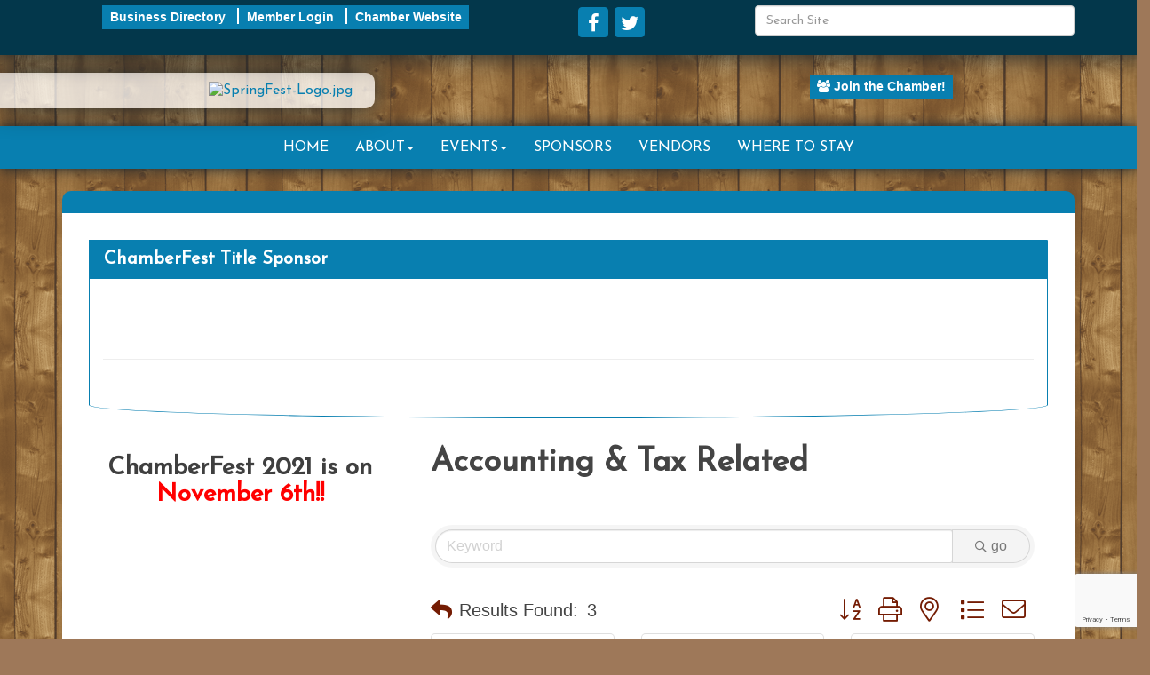

--- FILE ---
content_type: text/html; charset=utf-8
request_url: https://www.google.com/recaptcha/enterprise/anchor?ar=1&k=6LfI_T8rAAAAAMkWHrLP_GfSf3tLy9tKa839wcWa&co=aHR0cHM6Ly9sYWtldHJhdmlzY2hhbWJlcmZlc3QuY29tOjQ0Mw..&hl=en&v=7gg7H51Q-naNfhmCP3_R47ho&size=invisible&anchor-ms=20000&execute-ms=30000&cb=laqd0j7euujd
body_size: 48070
content:
<!DOCTYPE HTML><html dir="ltr" lang="en"><head><meta http-equiv="Content-Type" content="text/html; charset=UTF-8">
<meta http-equiv="X-UA-Compatible" content="IE=edge">
<title>reCAPTCHA</title>
<style type="text/css">
/* cyrillic-ext */
@font-face {
  font-family: 'Roboto';
  font-style: normal;
  font-weight: 400;
  font-stretch: 100%;
  src: url(//fonts.gstatic.com/s/roboto/v48/KFO7CnqEu92Fr1ME7kSn66aGLdTylUAMa3GUBHMdazTgWw.woff2) format('woff2');
  unicode-range: U+0460-052F, U+1C80-1C8A, U+20B4, U+2DE0-2DFF, U+A640-A69F, U+FE2E-FE2F;
}
/* cyrillic */
@font-face {
  font-family: 'Roboto';
  font-style: normal;
  font-weight: 400;
  font-stretch: 100%;
  src: url(//fonts.gstatic.com/s/roboto/v48/KFO7CnqEu92Fr1ME7kSn66aGLdTylUAMa3iUBHMdazTgWw.woff2) format('woff2');
  unicode-range: U+0301, U+0400-045F, U+0490-0491, U+04B0-04B1, U+2116;
}
/* greek-ext */
@font-face {
  font-family: 'Roboto';
  font-style: normal;
  font-weight: 400;
  font-stretch: 100%;
  src: url(//fonts.gstatic.com/s/roboto/v48/KFO7CnqEu92Fr1ME7kSn66aGLdTylUAMa3CUBHMdazTgWw.woff2) format('woff2');
  unicode-range: U+1F00-1FFF;
}
/* greek */
@font-face {
  font-family: 'Roboto';
  font-style: normal;
  font-weight: 400;
  font-stretch: 100%;
  src: url(//fonts.gstatic.com/s/roboto/v48/KFO7CnqEu92Fr1ME7kSn66aGLdTylUAMa3-UBHMdazTgWw.woff2) format('woff2');
  unicode-range: U+0370-0377, U+037A-037F, U+0384-038A, U+038C, U+038E-03A1, U+03A3-03FF;
}
/* math */
@font-face {
  font-family: 'Roboto';
  font-style: normal;
  font-weight: 400;
  font-stretch: 100%;
  src: url(//fonts.gstatic.com/s/roboto/v48/KFO7CnqEu92Fr1ME7kSn66aGLdTylUAMawCUBHMdazTgWw.woff2) format('woff2');
  unicode-range: U+0302-0303, U+0305, U+0307-0308, U+0310, U+0312, U+0315, U+031A, U+0326-0327, U+032C, U+032F-0330, U+0332-0333, U+0338, U+033A, U+0346, U+034D, U+0391-03A1, U+03A3-03A9, U+03B1-03C9, U+03D1, U+03D5-03D6, U+03F0-03F1, U+03F4-03F5, U+2016-2017, U+2034-2038, U+203C, U+2040, U+2043, U+2047, U+2050, U+2057, U+205F, U+2070-2071, U+2074-208E, U+2090-209C, U+20D0-20DC, U+20E1, U+20E5-20EF, U+2100-2112, U+2114-2115, U+2117-2121, U+2123-214F, U+2190, U+2192, U+2194-21AE, U+21B0-21E5, U+21F1-21F2, U+21F4-2211, U+2213-2214, U+2216-22FF, U+2308-230B, U+2310, U+2319, U+231C-2321, U+2336-237A, U+237C, U+2395, U+239B-23B7, U+23D0, U+23DC-23E1, U+2474-2475, U+25AF, U+25B3, U+25B7, U+25BD, U+25C1, U+25CA, U+25CC, U+25FB, U+266D-266F, U+27C0-27FF, U+2900-2AFF, U+2B0E-2B11, U+2B30-2B4C, U+2BFE, U+3030, U+FF5B, U+FF5D, U+1D400-1D7FF, U+1EE00-1EEFF;
}
/* symbols */
@font-face {
  font-family: 'Roboto';
  font-style: normal;
  font-weight: 400;
  font-stretch: 100%;
  src: url(//fonts.gstatic.com/s/roboto/v48/KFO7CnqEu92Fr1ME7kSn66aGLdTylUAMaxKUBHMdazTgWw.woff2) format('woff2');
  unicode-range: U+0001-000C, U+000E-001F, U+007F-009F, U+20DD-20E0, U+20E2-20E4, U+2150-218F, U+2190, U+2192, U+2194-2199, U+21AF, U+21E6-21F0, U+21F3, U+2218-2219, U+2299, U+22C4-22C6, U+2300-243F, U+2440-244A, U+2460-24FF, U+25A0-27BF, U+2800-28FF, U+2921-2922, U+2981, U+29BF, U+29EB, U+2B00-2BFF, U+4DC0-4DFF, U+FFF9-FFFB, U+10140-1018E, U+10190-1019C, U+101A0, U+101D0-101FD, U+102E0-102FB, U+10E60-10E7E, U+1D2C0-1D2D3, U+1D2E0-1D37F, U+1F000-1F0FF, U+1F100-1F1AD, U+1F1E6-1F1FF, U+1F30D-1F30F, U+1F315, U+1F31C, U+1F31E, U+1F320-1F32C, U+1F336, U+1F378, U+1F37D, U+1F382, U+1F393-1F39F, U+1F3A7-1F3A8, U+1F3AC-1F3AF, U+1F3C2, U+1F3C4-1F3C6, U+1F3CA-1F3CE, U+1F3D4-1F3E0, U+1F3ED, U+1F3F1-1F3F3, U+1F3F5-1F3F7, U+1F408, U+1F415, U+1F41F, U+1F426, U+1F43F, U+1F441-1F442, U+1F444, U+1F446-1F449, U+1F44C-1F44E, U+1F453, U+1F46A, U+1F47D, U+1F4A3, U+1F4B0, U+1F4B3, U+1F4B9, U+1F4BB, U+1F4BF, U+1F4C8-1F4CB, U+1F4D6, U+1F4DA, U+1F4DF, U+1F4E3-1F4E6, U+1F4EA-1F4ED, U+1F4F7, U+1F4F9-1F4FB, U+1F4FD-1F4FE, U+1F503, U+1F507-1F50B, U+1F50D, U+1F512-1F513, U+1F53E-1F54A, U+1F54F-1F5FA, U+1F610, U+1F650-1F67F, U+1F687, U+1F68D, U+1F691, U+1F694, U+1F698, U+1F6AD, U+1F6B2, U+1F6B9-1F6BA, U+1F6BC, U+1F6C6-1F6CF, U+1F6D3-1F6D7, U+1F6E0-1F6EA, U+1F6F0-1F6F3, U+1F6F7-1F6FC, U+1F700-1F7FF, U+1F800-1F80B, U+1F810-1F847, U+1F850-1F859, U+1F860-1F887, U+1F890-1F8AD, U+1F8B0-1F8BB, U+1F8C0-1F8C1, U+1F900-1F90B, U+1F93B, U+1F946, U+1F984, U+1F996, U+1F9E9, U+1FA00-1FA6F, U+1FA70-1FA7C, U+1FA80-1FA89, U+1FA8F-1FAC6, U+1FACE-1FADC, U+1FADF-1FAE9, U+1FAF0-1FAF8, U+1FB00-1FBFF;
}
/* vietnamese */
@font-face {
  font-family: 'Roboto';
  font-style: normal;
  font-weight: 400;
  font-stretch: 100%;
  src: url(//fonts.gstatic.com/s/roboto/v48/KFO7CnqEu92Fr1ME7kSn66aGLdTylUAMa3OUBHMdazTgWw.woff2) format('woff2');
  unicode-range: U+0102-0103, U+0110-0111, U+0128-0129, U+0168-0169, U+01A0-01A1, U+01AF-01B0, U+0300-0301, U+0303-0304, U+0308-0309, U+0323, U+0329, U+1EA0-1EF9, U+20AB;
}
/* latin-ext */
@font-face {
  font-family: 'Roboto';
  font-style: normal;
  font-weight: 400;
  font-stretch: 100%;
  src: url(//fonts.gstatic.com/s/roboto/v48/KFO7CnqEu92Fr1ME7kSn66aGLdTylUAMa3KUBHMdazTgWw.woff2) format('woff2');
  unicode-range: U+0100-02BA, U+02BD-02C5, U+02C7-02CC, U+02CE-02D7, U+02DD-02FF, U+0304, U+0308, U+0329, U+1D00-1DBF, U+1E00-1E9F, U+1EF2-1EFF, U+2020, U+20A0-20AB, U+20AD-20C0, U+2113, U+2C60-2C7F, U+A720-A7FF;
}
/* latin */
@font-face {
  font-family: 'Roboto';
  font-style: normal;
  font-weight: 400;
  font-stretch: 100%;
  src: url(//fonts.gstatic.com/s/roboto/v48/KFO7CnqEu92Fr1ME7kSn66aGLdTylUAMa3yUBHMdazQ.woff2) format('woff2');
  unicode-range: U+0000-00FF, U+0131, U+0152-0153, U+02BB-02BC, U+02C6, U+02DA, U+02DC, U+0304, U+0308, U+0329, U+2000-206F, U+20AC, U+2122, U+2191, U+2193, U+2212, U+2215, U+FEFF, U+FFFD;
}
/* cyrillic-ext */
@font-face {
  font-family: 'Roboto';
  font-style: normal;
  font-weight: 500;
  font-stretch: 100%;
  src: url(//fonts.gstatic.com/s/roboto/v48/KFO7CnqEu92Fr1ME7kSn66aGLdTylUAMa3GUBHMdazTgWw.woff2) format('woff2');
  unicode-range: U+0460-052F, U+1C80-1C8A, U+20B4, U+2DE0-2DFF, U+A640-A69F, U+FE2E-FE2F;
}
/* cyrillic */
@font-face {
  font-family: 'Roboto';
  font-style: normal;
  font-weight: 500;
  font-stretch: 100%;
  src: url(//fonts.gstatic.com/s/roboto/v48/KFO7CnqEu92Fr1ME7kSn66aGLdTylUAMa3iUBHMdazTgWw.woff2) format('woff2');
  unicode-range: U+0301, U+0400-045F, U+0490-0491, U+04B0-04B1, U+2116;
}
/* greek-ext */
@font-face {
  font-family: 'Roboto';
  font-style: normal;
  font-weight: 500;
  font-stretch: 100%;
  src: url(//fonts.gstatic.com/s/roboto/v48/KFO7CnqEu92Fr1ME7kSn66aGLdTylUAMa3CUBHMdazTgWw.woff2) format('woff2');
  unicode-range: U+1F00-1FFF;
}
/* greek */
@font-face {
  font-family: 'Roboto';
  font-style: normal;
  font-weight: 500;
  font-stretch: 100%;
  src: url(//fonts.gstatic.com/s/roboto/v48/KFO7CnqEu92Fr1ME7kSn66aGLdTylUAMa3-UBHMdazTgWw.woff2) format('woff2');
  unicode-range: U+0370-0377, U+037A-037F, U+0384-038A, U+038C, U+038E-03A1, U+03A3-03FF;
}
/* math */
@font-face {
  font-family: 'Roboto';
  font-style: normal;
  font-weight: 500;
  font-stretch: 100%;
  src: url(//fonts.gstatic.com/s/roboto/v48/KFO7CnqEu92Fr1ME7kSn66aGLdTylUAMawCUBHMdazTgWw.woff2) format('woff2');
  unicode-range: U+0302-0303, U+0305, U+0307-0308, U+0310, U+0312, U+0315, U+031A, U+0326-0327, U+032C, U+032F-0330, U+0332-0333, U+0338, U+033A, U+0346, U+034D, U+0391-03A1, U+03A3-03A9, U+03B1-03C9, U+03D1, U+03D5-03D6, U+03F0-03F1, U+03F4-03F5, U+2016-2017, U+2034-2038, U+203C, U+2040, U+2043, U+2047, U+2050, U+2057, U+205F, U+2070-2071, U+2074-208E, U+2090-209C, U+20D0-20DC, U+20E1, U+20E5-20EF, U+2100-2112, U+2114-2115, U+2117-2121, U+2123-214F, U+2190, U+2192, U+2194-21AE, U+21B0-21E5, U+21F1-21F2, U+21F4-2211, U+2213-2214, U+2216-22FF, U+2308-230B, U+2310, U+2319, U+231C-2321, U+2336-237A, U+237C, U+2395, U+239B-23B7, U+23D0, U+23DC-23E1, U+2474-2475, U+25AF, U+25B3, U+25B7, U+25BD, U+25C1, U+25CA, U+25CC, U+25FB, U+266D-266F, U+27C0-27FF, U+2900-2AFF, U+2B0E-2B11, U+2B30-2B4C, U+2BFE, U+3030, U+FF5B, U+FF5D, U+1D400-1D7FF, U+1EE00-1EEFF;
}
/* symbols */
@font-face {
  font-family: 'Roboto';
  font-style: normal;
  font-weight: 500;
  font-stretch: 100%;
  src: url(//fonts.gstatic.com/s/roboto/v48/KFO7CnqEu92Fr1ME7kSn66aGLdTylUAMaxKUBHMdazTgWw.woff2) format('woff2');
  unicode-range: U+0001-000C, U+000E-001F, U+007F-009F, U+20DD-20E0, U+20E2-20E4, U+2150-218F, U+2190, U+2192, U+2194-2199, U+21AF, U+21E6-21F0, U+21F3, U+2218-2219, U+2299, U+22C4-22C6, U+2300-243F, U+2440-244A, U+2460-24FF, U+25A0-27BF, U+2800-28FF, U+2921-2922, U+2981, U+29BF, U+29EB, U+2B00-2BFF, U+4DC0-4DFF, U+FFF9-FFFB, U+10140-1018E, U+10190-1019C, U+101A0, U+101D0-101FD, U+102E0-102FB, U+10E60-10E7E, U+1D2C0-1D2D3, U+1D2E0-1D37F, U+1F000-1F0FF, U+1F100-1F1AD, U+1F1E6-1F1FF, U+1F30D-1F30F, U+1F315, U+1F31C, U+1F31E, U+1F320-1F32C, U+1F336, U+1F378, U+1F37D, U+1F382, U+1F393-1F39F, U+1F3A7-1F3A8, U+1F3AC-1F3AF, U+1F3C2, U+1F3C4-1F3C6, U+1F3CA-1F3CE, U+1F3D4-1F3E0, U+1F3ED, U+1F3F1-1F3F3, U+1F3F5-1F3F7, U+1F408, U+1F415, U+1F41F, U+1F426, U+1F43F, U+1F441-1F442, U+1F444, U+1F446-1F449, U+1F44C-1F44E, U+1F453, U+1F46A, U+1F47D, U+1F4A3, U+1F4B0, U+1F4B3, U+1F4B9, U+1F4BB, U+1F4BF, U+1F4C8-1F4CB, U+1F4D6, U+1F4DA, U+1F4DF, U+1F4E3-1F4E6, U+1F4EA-1F4ED, U+1F4F7, U+1F4F9-1F4FB, U+1F4FD-1F4FE, U+1F503, U+1F507-1F50B, U+1F50D, U+1F512-1F513, U+1F53E-1F54A, U+1F54F-1F5FA, U+1F610, U+1F650-1F67F, U+1F687, U+1F68D, U+1F691, U+1F694, U+1F698, U+1F6AD, U+1F6B2, U+1F6B9-1F6BA, U+1F6BC, U+1F6C6-1F6CF, U+1F6D3-1F6D7, U+1F6E0-1F6EA, U+1F6F0-1F6F3, U+1F6F7-1F6FC, U+1F700-1F7FF, U+1F800-1F80B, U+1F810-1F847, U+1F850-1F859, U+1F860-1F887, U+1F890-1F8AD, U+1F8B0-1F8BB, U+1F8C0-1F8C1, U+1F900-1F90B, U+1F93B, U+1F946, U+1F984, U+1F996, U+1F9E9, U+1FA00-1FA6F, U+1FA70-1FA7C, U+1FA80-1FA89, U+1FA8F-1FAC6, U+1FACE-1FADC, U+1FADF-1FAE9, U+1FAF0-1FAF8, U+1FB00-1FBFF;
}
/* vietnamese */
@font-face {
  font-family: 'Roboto';
  font-style: normal;
  font-weight: 500;
  font-stretch: 100%;
  src: url(//fonts.gstatic.com/s/roboto/v48/KFO7CnqEu92Fr1ME7kSn66aGLdTylUAMa3OUBHMdazTgWw.woff2) format('woff2');
  unicode-range: U+0102-0103, U+0110-0111, U+0128-0129, U+0168-0169, U+01A0-01A1, U+01AF-01B0, U+0300-0301, U+0303-0304, U+0308-0309, U+0323, U+0329, U+1EA0-1EF9, U+20AB;
}
/* latin-ext */
@font-face {
  font-family: 'Roboto';
  font-style: normal;
  font-weight: 500;
  font-stretch: 100%;
  src: url(//fonts.gstatic.com/s/roboto/v48/KFO7CnqEu92Fr1ME7kSn66aGLdTylUAMa3KUBHMdazTgWw.woff2) format('woff2');
  unicode-range: U+0100-02BA, U+02BD-02C5, U+02C7-02CC, U+02CE-02D7, U+02DD-02FF, U+0304, U+0308, U+0329, U+1D00-1DBF, U+1E00-1E9F, U+1EF2-1EFF, U+2020, U+20A0-20AB, U+20AD-20C0, U+2113, U+2C60-2C7F, U+A720-A7FF;
}
/* latin */
@font-face {
  font-family: 'Roboto';
  font-style: normal;
  font-weight: 500;
  font-stretch: 100%;
  src: url(//fonts.gstatic.com/s/roboto/v48/KFO7CnqEu92Fr1ME7kSn66aGLdTylUAMa3yUBHMdazQ.woff2) format('woff2');
  unicode-range: U+0000-00FF, U+0131, U+0152-0153, U+02BB-02BC, U+02C6, U+02DA, U+02DC, U+0304, U+0308, U+0329, U+2000-206F, U+20AC, U+2122, U+2191, U+2193, U+2212, U+2215, U+FEFF, U+FFFD;
}
/* cyrillic-ext */
@font-face {
  font-family: 'Roboto';
  font-style: normal;
  font-weight: 900;
  font-stretch: 100%;
  src: url(//fonts.gstatic.com/s/roboto/v48/KFO7CnqEu92Fr1ME7kSn66aGLdTylUAMa3GUBHMdazTgWw.woff2) format('woff2');
  unicode-range: U+0460-052F, U+1C80-1C8A, U+20B4, U+2DE0-2DFF, U+A640-A69F, U+FE2E-FE2F;
}
/* cyrillic */
@font-face {
  font-family: 'Roboto';
  font-style: normal;
  font-weight: 900;
  font-stretch: 100%;
  src: url(//fonts.gstatic.com/s/roboto/v48/KFO7CnqEu92Fr1ME7kSn66aGLdTylUAMa3iUBHMdazTgWw.woff2) format('woff2');
  unicode-range: U+0301, U+0400-045F, U+0490-0491, U+04B0-04B1, U+2116;
}
/* greek-ext */
@font-face {
  font-family: 'Roboto';
  font-style: normal;
  font-weight: 900;
  font-stretch: 100%;
  src: url(//fonts.gstatic.com/s/roboto/v48/KFO7CnqEu92Fr1ME7kSn66aGLdTylUAMa3CUBHMdazTgWw.woff2) format('woff2');
  unicode-range: U+1F00-1FFF;
}
/* greek */
@font-face {
  font-family: 'Roboto';
  font-style: normal;
  font-weight: 900;
  font-stretch: 100%;
  src: url(//fonts.gstatic.com/s/roboto/v48/KFO7CnqEu92Fr1ME7kSn66aGLdTylUAMa3-UBHMdazTgWw.woff2) format('woff2');
  unicode-range: U+0370-0377, U+037A-037F, U+0384-038A, U+038C, U+038E-03A1, U+03A3-03FF;
}
/* math */
@font-face {
  font-family: 'Roboto';
  font-style: normal;
  font-weight: 900;
  font-stretch: 100%;
  src: url(//fonts.gstatic.com/s/roboto/v48/KFO7CnqEu92Fr1ME7kSn66aGLdTylUAMawCUBHMdazTgWw.woff2) format('woff2');
  unicode-range: U+0302-0303, U+0305, U+0307-0308, U+0310, U+0312, U+0315, U+031A, U+0326-0327, U+032C, U+032F-0330, U+0332-0333, U+0338, U+033A, U+0346, U+034D, U+0391-03A1, U+03A3-03A9, U+03B1-03C9, U+03D1, U+03D5-03D6, U+03F0-03F1, U+03F4-03F5, U+2016-2017, U+2034-2038, U+203C, U+2040, U+2043, U+2047, U+2050, U+2057, U+205F, U+2070-2071, U+2074-208E, U+2090-209C, U+20D0-20DC, U+20E1, U+20E5-20EF, U+2100-2112, U+2114-2115, U+2117-2121, U+2123-214F, U+2190, U+2192, U+2194-21AE, U+21B0-21E5, U+21F1-21F2, U+21F4-2211, U+2213-2214, U+2216-22FF, U+2308-230B, U+2310, U+2319, U+231C-2321, U+2336-237A, U+237C, U+2395, U+239B-23B7, U+23D0, U+23DC-23E1, U+2474-2475, U+25AF, U+25B3, U+25B7, U+25BD, U+25C1, U+25CA, U+25CC, U+25FB, U+266D-266F, U+27C0-27FF, U+2900-2AFF, U+2B0E-2B11, U+2B30-2B4C, U+2BFE, U+3030, U+FF5B, U+FF5D, U+1D400-1D7FF, U+1EE00-1EEFF;
}
/* symbols */
@font-face {
  font-family: 'Roboto';
  font-style: normal;
  font-weight: 900;
  font-stretch: 100%;
  src: url(//fonts.gstatic.com/s/roboto/v48/KFO7CnqEu92Fr1ME7kSn66aGLdTylUAMaxKUBHMdazTgWw.woff2) format('woff2');
  unicode-range: U+0001-000C, U+000E-001F, U+007F-009F, U+20DD-20E0, U+20E2-20E4, U+2150-218F, U+2190, U+2192, U+2194-2199, U+21AF, U+21E6-21F0, U+21F3, U+2218-2219, U+2299, U+22C4-22C6, U+2300-243F, U+2440-244A, U+2460-24FF, U+25A0-27BF, U+2800-28FF, U+2921-2922, U+2981, U+29BF, U+29EB, U+2B00-2BFF, U+4DC0-4DFF, U+FFF9-FFFB, U+10140-1018E, U+10190-1019C, U+101A0, U+101D0-101FD, U+102E0-102FB, U+10E60-10E7E, U+1D2C0-1D2D3, U+1D2E0-1D37F, U+1F000-1F0FF, U+1F100-1F1AD, U+1F1E6-1F1FF, U+1F30D-1F30F, U+1F315, U+1F31C, U+1F31E, U+1F320-1F32C, U+1F336, U+1F378, U+1F37D, U+1F382, U+1F393-1F39F, U+1F3A7-1F3A8, U+1F3AC-1F3AF, U+1F3C2, U+1F3C4-1F3C6, U+1F3CA-1F3CE, U+1F3D4-1F3E0, U+1F3ED, U+1F3F1-1F3F3, U+1F3F5-1F3F7, U+1F408, U+1F415, U+1F41F, U+1F426, U+1F43F, U+1F441-1F442, U+1F444, U+1F446-1F449, U+1F44C-1F44E, U+1F453, U+1F46A, U+1F47D, U+1F4A3, U+1F4B0, U+1F4B3, U+1F4B9, U+1F4BB, U+1F4BF, U+1F4C8-1F4CB, U+1F4D6, U+1F4DA, U+1F4DF, U+1F4E3-1F4E6, U+1F4EA-1F4ED, U+1F4F7, U+1F4F9-1F4FB, U+1F4FD-1F4FE, U+1F503, U+1F507-1F50B, U+1F50D, U+1F512-1F513, U+1F53E-1F54A, U+1F54F-1F5FA, U+1F610, U+1F650-1F67F, U+1F687, U+1F68D, U+1F691, U+1F694, U+1F698, U+1F6AD, U+1F6B2, U+1F6B9-1F6BA, U+1F6BC, U+1F6C6-1F6CF, U+1F6D3-1F6D7, U+1F6E0-1F6EA, U+1F6F0-1F6F3, U+1F6F7-1F6FC, U+1F700-1F7FF, U+1F800-1F80B, U+1F810-1F847, U+1F850-1F859, U+1F860-1F887, U+1F890-1F8AD, U+1F8B0-1F8BB, U+1F8C0-1F8C1, U+1F900-1F90B, U+1F93B, U+1F946, U+1F984, U+1F996, U+1F9E9, U+1FA00-1FA6F, U+1FA70-1FA7C, U+1FA80-1FA89, U+1FA8F-1FAC6, U+1FACE-1FADC, U+1FADF-1FAE9, U+1FAF0-1FAF8, U+1FB00-1FBFF;
}
/* vietnamese */
@font-face {
  font-family: 'Roboto';
  font-style: normal;
  font-weight: 900;
  font-stretch: 100%;
  src: url(//fonts.gstatic.com/s/roboto/v48/KFO7CnqEu92Fr1ME7kSn66aGLdTylUAMa3OUBHMdazTgWw.woff2) format('woff2');
  unicode-range: U+0102-0103, U+0110-0111, U+0128-0129, U+0168-0169, U+01A0-01A1, U+01AF-01B0, U+0300-0301, U+0303-0304, U+0308-0309, U+0323, U+0329, U+1EA0-1EF9, U+20AB;
}
/* latin-ext */
@font-face {
  font-family: 'Roboto';
  font-style: normal;
  font-weight: 900;
  font-stretch: 100%;
  src: url(//fonts.gstatic.com/s/roboto/v48/KFO7CnqEu92Fr1ME7kSn66aGLdTylUAMa3KUBHMdazTgWw.woff2) format('woff2');
  unicode-range: U+0100-02BA, U+02BD-02C5, U+02C7-02CC, U+02CE-02D7, U+02DD-02FF, U+0304, U+0308, U+0329, U+1D00-1DBF, U+1E00-1E9F, U+1EF2-1EFF, U+2020, U+20A0-20AB, U+20AD-20C0, U+2113, U+2C60-2C7F, U+A720-A7FF;
}
/* latin */
@font-face {
  font-family: 'Roboto';
  font-style: normal;
  font-weight: 900;
  font-stretch: 100%;
  src: url(//fonts.gstatic.com/s/roboto/v48/KFO7CnqEu92Fr1ME7kSn66aGLdTylUAMa3yUBHMdazQ.woff2) format('woff2');
  unicode-range: U+0000-00FF, U+0131, U+0152-0153, U+02BB-02BC, U+02C6, U+02DA, U+02DC, U+0304, U+0308, U+0329, U+2000-206F, U+20AC, U+2122, U+2191, U+2193, U+2212, U+2215, U+FEFF, U+FFFD;
}

</style>
<link rel="stylesheet" type="text/css" href="https://www.gstatic.com/recaptcha/releases/7gg7H51Q-naNfhmCP3_R47ho/styles__ltr.css">
<script nonce="vFZmQ6DZuuKYIFE-pXi0vg" type="text/javascript">window['__recaptcha_api'] = 'https://www.google.com/recaptcha/enterprise/';</script>
<script type="text/javascript" src="https://www.gstatic.com/recaptcha/releases/7gg7H51Q-naNfhmCP3_R47ho/recaptcha__en.js" nonce="vFZmQ6DZuuKYIFE-pXi0vg">
      
    </script></head>
<body><div id="rc-anchor-alert" class="rc-anchor-alert"></div>
<input type="hidden" id="recaptcha-token" value="[base64]">
<script type="text/javascript" nonce="vFZmQ6DZuuKYIFE-pXi0vg">
      recaptcha.anchor.Main.init("[\x22ainput\x22,[\x22bgdata\x22,\x22\x22,\[base64]/[base64]/[base64]/[base64]/cjw8ejpyPj4+eil9Y2F0Y2gobCl7dGhyb3cgbDt9fSxIPWZ1bmN0aW9uKHcsdCx6KXtpZih3PT0xOTR8fHc9PTIwOCl0LnZbd10/dC52W3ddLmNvbmNhdCh6KTp0LnZbd109b2Yoeix0KTtlbHNle2lmKHQuYkImJnchPTMxNylyZXR1cm47dz09NjZ8fHc9PTEyMnx8dz09NDcwfHx3PT00NHx8dz09NDE2fHx3PT0zOTd8fHc9PTQyMXx8dz09Njh8fHc9PTcwfHx3PT0xODQ/[base64]/[base64]/[base64]/bmV3IGRbVl0oSlswXSk6cD09Mj9uZXcgZFtWXShKWzBdLEpbMV0pOnA9PTM/bmV3IGRbVl0oSlswXSxKWzFdLEpbMl0pOnA9PTQ/[base64]/[base64]/[base64]/[base64]\x22,\[base64]\\u003d\\u003d\x22,\x22GMKYwrbDpcOcwpfDu8ONMTfCjMK3SQzCuMOkwpFowpTDnsKfwpxgQsOOwqlQwrkXwrnDjHEAw6x2TsOfwpYVMsO9w5TCscOWw6A3wrjDmMO2ZMKEw4t0wqPCpSMhGcOFw4ANw4nCtnXCh3fDtTk2wrVPYUvCvmrDpSYqwqLDjsOvQhpyw4h+NknClMO/w5rClyLDpifDrAjCoMO1wq9xw4QMw7PClVzCucKCR8KNw4EeRllQw68rwpROX2pVfcKMw7dMwrzDqhQpwoDCq1zCsUzCrEh1wpXCqsKGw6fCtgMBwqB8w7xnLsOdwq3CqsO2woTCscKFWF0IwrfChsKofQ3DpsO/w4ECw6DDuMKUw7xIbkfDs8KPIwHCn8KOwq50VyxPw7NxBMOnw5DCqcO4H1QLwpQRdsO0wpdtCQFqw6ZpV3fDssKpQh/DhmMTWcOLwrrCpMOHw53DqMOaw5lsw5nDvsKcwoxCw7PDv8Ozwo7CisOVRhgFw5bCkMOxw7vDlzwfNgdww5/Dj8OEBH/DmX/DoMO4clPCvcOTbsKywrvDt8O0w5HCgsKZwqFtw5Mtwo9Ow5zDtlnCh3DDonjDo8KJw5PDtgRlwqZOacKjKsKwMcOqwpPClcKdacKwwol1K35AHcKjP8O1w6IbwrZ8fcKlwrA4YjVSw7ZlRsKkwo8Kw4XDpXxLfBPDm8O/wrHCs8O2Py7CisOKwr8rwrEAw6RAN8OER3dSGsOQdcKgNsOaMxrCk2shw4PDokoRw4BUwpwaw7DCiVo4PcOIwqDDkFgdw5/CnEzCmMKWCH3Do8OjKUhyV0cBPsKfwqfDpVjCjcO2w53DmlXDmcOiRj3DhwBqwol/w75awpLCjsKcwroKBMKFYAfCgj/ChjzChhDDoncrw4/Ds8KyJCIjw4cZbMOMwo40c8OPf3h3f8OKM8OVfcOKwoDCjEXCqkg+LcOeJRjCr8KQwobDr1VmwqptIMOCI8OPw4bDgQB8w6zDsm5Ww57CksKiwqDDnMO+wq3CjWHDsDZXw57CqRHCs8KEOFgRw6/DhMKLLnfCjcKZw5UTM1rDrkTCrsKhwqLCpRE/wqPCvDbCusOhw7UwwoAXw4vDug0OPMKfw6jDn0AZC8OPZ8KFOR7DpsK8VjzCqcKnw7M7wo8eIxHCv8OLwrMvcMOxwr4vbsONVcOgDcOoPSZ8w6sFwpF7w7HDl2vDkSvCosOPwrXChcKhOsKFw6/CphnDmMOsQcOXcU8rGxMaJMKRwrPCghwJw7fCrEnCoDbCqBt/woPDlcKCw6dLMmstw63CvkHDnMK3Nlw+w49Uf8KRw4I2wrJxw5XDrlHDgHVmw4UzwrYTw5XDj8OwwoXDl8KOw5k3KcKCw5bCiz7DisOrR0PCtXjCn8O9ESbCk8K5akLCksOtwp0KGjoWwqfDgnA7bcOXScOSwr3ClSPCmcK0c8Oywp/DoTNnCTPCmRvDqMKOwp1CwqjCgsOqwqLDvwPCgMObw7HCny8EwpzCkgrDi8KjLSgJLDDDqsO4Iw/[base64]/w5fDkDESPkLCv0MfwoHCrnDDiFXCscK1TGAow4vCgz/[base64]/Cjgg4XcOWLMK2w5TDhMKNwpzDrMKgRsKCw5TCinRUwpt6w4hLaBrCrnnDmhs/fhUvwohEA8OxbsKfw7dSUcK/[base64]/[base64]/CpgcnehQEEHLCmsK0ecKQwo9EJcO0fsKhSx9qdcOWPzM9wrBawoMAX8K/fcOuwobCjl/ChSEvNsKBwqnDqzMMXsKmJMOLWFISw4rDscOtP1DDv8Kqw640cibDrcKKw5dzZcK8XAPDqU5VwqdWwqXDoMOzccORwoDCiMKLwr7ConJew5LCvsKAFRDDpcOqw4VwC8OEFxMwAcKLeMOdw4HDs0wNA8OSZMKywofDhwDCvsOJIcOLDF/CvcKcDMKjw40nZC47a8K9O8KEwqXDvcKLw650fsKyKsOMw7ZXwr3DpcKUBRHDlgs5w5V2N24sw6bDtBrDssO/[base64]/CrB3CqVfCssKEwokZwr/Ci8Orw68aw6PDu8Kcw7PDhcOaRsOsD07DoE0nwqPCqsKBwqsmwqDCmsOHw7Q6QWPDrcOKwo4SwqVdw5fCqw12wroDwozDlGhLwrRiH17CnsKHw6ULLkEUw7zCsMOLS0lXacKVw4wSw4xZVCFba8O/w7cHPRxRQjE6wotfW8KewrhTwppswoDClcKuw7tdNsKCQD3DscOjw7DClMKnwodOIcOzA8OIw4DCkUZLAsKLw7bDlMK7wrIqwrfDsSw/VcKnIW8MGsOGw4AzH8OuQ8OLIVvCvS1rOcKpdCDDmsO6LD/CqcKdw6DDrMKuE8O4wqnDplnCvMO2w6HDiHnDohzCjMO8OMOEw4Z7ZTRXwoY8MQIWw77CnMKIw4bDvcKBwp3DpcKqwpFWasK9w6rDlMOZwq8FECbDgGMeMHEDw6AJw4ZKwo/CsknDmHoHPh/DmcONVWfCojDDp8OuSjjClsKcw6vCocKpLl5oH3x1E8Kkw4IWNxrChmRzw7HDrW9tw6MjwrDDhcOjD8OZw43DmMKrAm/Cg8OnAMKYwp5kwq3DqMK8G3vCm2A4w4bCj2RTV8KBYUdow6zCr8OHwo/DmcKKOSnCoBN5dsK6McKKN8O9w4RcFhPCpMOSw6PDqcOtwprClcK/w50AFsKSwoLDkcOvYybCusKRd8KPw4B+w53CnsOIwrBfF8ObWcKrwp4swq/[base64]/[base64]/CmMO4woc8w75Fwo3CvsK5YXTDrsKQBxpYw7VVITxNwqfDsVbCrRfDj8OSw5FuTCPCoHVjw53CmXTDgcKFcsKoV8KyfB7Cg8K/WWzDi3IDT8O3ccOow7obw4FlbTZHw4g4w5MVasK1CMO8wrQlD8Ovw5TDvMKlPAdEw5B4w6zDqw9Iw5jDscOuOT/[base64]/ClxDCmsOAOi3CkyI4Pmd4wrjDrcOwesKCGsKFKG/DiMKiwo4XAsKKIH94bcOpEsKJSjnCr1bDrMO7wq3DuMO1bcO6woHDj8KYw7XCnWJnw6Alw5ZLP2wUVgZbwpHCm2bCuFLCnwrCph/DiHjDigfDmMO8w7FQJ2vCtUxjW8Ojwrcdw5HDhMKpw6Jiw4cdeMOTH8KLwrpHW8KjwrHCvMKRw4N5w4dow5UZwoFpNMKpwoFGMzTCrH8dw4nDtw7CqsO/[base64]/dXTDo8OERiFeUipaw4RBwoTChsO3w58Uwp3CiRwqw5zCh8OywrDDtMOdwrjCocKOMcOcGsKuFHo/UMO9NsKZD8O/w6AewrNbagMrScK2w70fV8K1w4zDkcOOw4coHCnCmcOgU8O0w73DknbDkREwwop+wpRUwrAZB8OHQcKaw5Y9R0fDi0rCv1LCvcOJTh9OTCgRw5fDrEE1CcK4w4N/wqBdw4zCjGvDncKvD8K6ZcOWB8OOwpoywo0idGYBMUV9wpcFw78Fw55jawPCk8KnfMOpw4p2wozCl8K3w4/[base64]/CjT3DgB1nU8KmYsOPw5LDpsOhw5EtGnddYRwfacOGTcKoNcOiUAXCr8KJYMK+csKQwoDCgiHClh9vTEM7w5jDtMOIEFPDl8KiLEvCp8K9TVnDkAbDmS7DjjjCucOgw6Miw73Cj3RYd33Dr8KbZ8K9wpNvc03CqcOrF30/wqElHxIxOGAAw7fCksOswop9wq3DisKHAMKeXsKdKTfDiMKdCcOrIsOKw6FUcyPClMOFG8OuI8KzwrdUMi0lwpDDnlcnL8OIw7PDpsKnw4osw63CuG09GD5ABMKeDsKkw5oQwophSsKISUhawovCvG3DtTnCisOuw63Ci8KiwpEAwp5CNcO4woDCvcK5VyPCmxVRwo/[base64]/Co2QoEHDCrMOOw67DnjHCjcKEwpEFCsOBDcOveMOcw7tpw5rDg2jDt0PCiHPDnCDDsxTDvcObwp1yw6LCtsOjwrpJwpcTwqsswqhRw7nDlcOUYRXDom/CsA3ChcKIUMOlRMKHLMOidMKcIsK0KRpTfBfDnsKFM8OQw6klKRsILcK/[base64]/[base64]/[base64]/[base64]/DisOywqZcfcKrwqAMc8O/VVRqw4rClMK+wpbDqgBjQWxrV8O1wpnDqCV+w6YYUMOuwp1FasKUw5zCpEhLwpkdwophwqIFwpHCtm/ChsK/HC/DuV3DucO9DEDDpsKSRRnDoMOCKUdYw7fCrSfDpMOyZsOBHE7ClMOUwrzDqMKrw5/DomAZLnB2b8OxDkt/w6ZBZMOOw4BDF044w5zChTtSegAuw6HCnsKvGcOmw7Jpw5Nrw6w5wpfDtEtMexpWGDVQREvChMOrYmk/Mw7DlGDDix3Dj8OWM21dNFUvSMKZwpvCnlNSPUIxw43CucK9P8O2w6cod8OlIFAuOVHCh8KnJi3DjxdZR8Oiw5fCkMKiNsKqXMOPIynCsMOFwpXDuBfDq1xPYcKPwpzDscO9w5BEw74Aw7/CnGHDiS1UCMOJw5rCiMKYGEl3LcKNwrsOwoDDnQ/Cp8K9TVRMw7k/wrQ+cMKAVxsBYcO/cMO+w73ChEJTwrlYwr/[base64]/ChcOEHMOlLMO6cFjCjMOHwr5kwpUvwpcDbyjCkRfChg9YMcKfF1vDoMKkKsKcZlTClcOGEMOJXEXDrMOEVB/Dij3Dm8OOMMKSER/DmsKWZE4MVlBkGMOqFSEyw4Z5Q8K7w45gw4jCulAjwqvClsKow7/[base64]/[base64]/CqWnCqBHDscKZworCh8K9w57DjwBoCsOffw3Dl8KEwrVdE0jDqQbDn3/Dq8OJwpPDusOOw5hbGHHCtj/CmUpCNsKHwrrCtTPCgF7DqDwxHMOvw6lwKCc7PsK2wp43w6XCr8OLw7lBwrvDjQUrwq7CvRrCvsKCwqxwQULCozHDvVvCsQjDg8Ocwp1dwpbDkWM/LMKRcQnDrBh2JSjCmAHDmMOsw4zClsOBw4PDoiTCuH8DRcKiwqLCssO4JsKww712w4jDi8KDwrFZwrs/w4ZxMMOUwp9KcsOZwoE0w7F0Z8K1w5Qzw57DsHtxwoTDtcKHeXbCkRR7MjrCvMOEeMKXw63Cs8ODwqk/GnfDpMO6w67Cu8KBIsKRAVTCu3Ngw71Cw5fCicK3wqbDoMKOY8KWw4tdwpwbwq/CjsOfWURDFl9Bw5VVwrxfw7LCv8KSw57CkgvDuH/CsMKMTRjChsOTdMOLY8K7WsKTTB7Dl8OGwqEEwoHCpUdpPATCs8KVw4QiQsKVX0TCjjrDh2QzwrlYUTZBwpooecOUPEDCtivCp8Ogw6t5wqU9wqfCrn/[base64]/DvXVWw7LDicKsVcOOwobCtsOow73DrVdWwp3Cqy5IwotQw7BZwqjCsMO1M3/DgldgYRYIfmZ0P8KAwqZ0OcKxw618w6jCocKKOsO2w6gtO35aw74aIkpWwoIMaMOxBR9uwrDCiMKUw6g5RsOWOMO4w7/CnMOewrFRwoDClcKXI8Kjw7jDkETCvHcbJMOsbADCvWLDiHMgcS3Dp8KdwqxKw4x+SMKDEHfChMOjw4rChsOsXE3DrsOUwoNFwpNyCX1PGMOiJgNjwrHChsOJTzYUVX5YCMKSSsOpQQjCqhw3AcK/[base64]/CksKeIGIZworDiRjDpGDDq8KMDsOxYCIbw6/[base64]/DpMKAw4PDt8KuwqYqw57CvcKNAyjCih58JxfDnABjw4hnBFvDkTXCg8KIOB3CpcK3w5c7azwEWMOOG8OKw4rDrcK+wr7DphUhTWTCosOVCcKkw5F+S33DksKawpTDsTkfXVLDgMOFRMKfwrLCgzZcwpNnwoHDusOFZMOwwoXCpWHCihgRw4rCmyJdw5PChsKBwr/Cj8OpT8O5wqfCrHLCgXLCnnFWw4vDvU7Ck8KxDEsBQcO8w7vDiyxlIiLDlcO8MMKQworDsRHDk8ODH8OhB1JrSsOSVMO8RwQzQsOwL8KpwoDCmsKsw5HDvy0dw70Ew7rDhMOre8KXd8K+TsObXcO9UcKNw5/DhX3CkkHDolxwB8K3wp/[base64]/Cplx9w5ACw7fCtjjDhsKUIsOFwovDpMOow73DqQ1lw4XCuxtgw5HCgMOmwqbColBiwpHCpV7CmcKVEMO5wq/Cpm1Gwr5FWznCn8K6wrxfwopGCXhMw73DnURjwphYwovDkSYCEDIyw5gywpfCoH01w5B9wrXCrXTDocO/TMKpw7TDksKKdcOLw6EUWsKdwrwSwokVw7jDlsKfXnMrwq7DgMOawplKw5XCoA/DvsKYFyXDnxphwqHCjMKdw45Yw6VoT8KzRhhcEmkSJ8KkPMKnwox6cxHCvMKJSmHCjcKyw5XDi8K0wq4yZMK5O8OlP8OdaRsAw7pxGAzCosKJw54sw5UdQQRiwovDgjnDiMOtw7hwwopXQsOZEsKlw4sKw5oawofCnA/Co8KcGQxswqvDgC/[base64]/[base64]/CmcKZw7HDnETCisOmw5vDq8KWwrFSdEo0wrTDhWTDlsKDVFZTS8OKZSJkw6HDhMO2w7fCgjtkw4NlwphIw4XDv8KCVxM0w7rDocKvUsO/[base64]/[base64]/[base64]/NS7CiMKmwpXDmMO5w4LDi8OmFMK5OcO3w67CuyHCjMKIw5VhOW92w4TCmMKVS8OXIMKfKMKxwrUMHXoUXy4TVVjDmi7DgUnCgcKlwrPDjUvDtsOSasKnUsOfFjQvwpoTEFEqwpI8wrPCiMO0wrZuU1DDl8OkwpvDlm/Dp8Oow7VxY8Kjw5hIN8KffC/CiRgZwpFQYHnDkgPCvAXCtsO2EcKFMnDDosO5wrXDk0kEw6vCksOCwpDDpsO3X8K2HldTJcKqw6h9HhPCtUHDjUPDn8OiTXNnwpFUVDx+e8KEw5LCscOUSV7ClQQBbQ4gJEvDtVNZMhnDunjDrA1zHG/DqMOaw7nDksObwp/Cl1RLw6bCi8Kxw4Q4J8O/BMKAw6ghwpdfw4/Du8KWwpZcDQBnf8KbfBg+w5h0woJJaAhSSyzDqVfCrcKZw6Y+KzAMwoPCnMOIw593wqTCmMOAwqgRRMOGdHnDiAwiCUfDrkvDlsOQwo4OwqBSDzlJwpbCuF5LXE1HTMO3w5nDqTLDgcOKQsOjGB43WyfCgQLCgMOzw7DCoC/Ct8OsJMOxw5N1w63Cr8O4w6wAKMOCBsOEw4zCnDRgIz7DhGTCgnPDgMK3UsOwMiUNw4drZH7CocKCF8K8w5M0woEuw5ABwprDu8KqwpfDokU9LG3Do8Ofw7HDtcOzwr/[base64]/Cu2oSccOhLkTCr8O8RMKTdyNCZmrDssK1a3pawrDCmiTCk8KjDQDDvMKPUVQ3w5ZBwrNEw6gow5M0SMOGMxzDj8KJO8KfI2dhw4zDsAHCssK5w4lew5IeTMKrw6pgw6ZmwqXDvMOwwo40D2R8w7fDlsK2ccKWf1HCrTBQwqXCosKlw607IhBqwp/[base64]/DlEfCtWVaZcOdw4/DlsKdw4nDrCnDh8Kmw7XDhn7DqidVw790w6UPwoA3wq3Dr8O5wpXDk8OrwqN/cD0+OHjCr8OvwqkoR8KKT2Mww7s/w5rDs8KjwpcEw4pbwrXDlsKlw53Cm8KPw5glKkjDpUnCsj45w5kGw4RMw7DDnmASwp8Eb8KMF8OYwoTCkw1PGsKKMcOxwoROw69Kw4I8w43DiX8swotBPiBFA8OmSsOswoDDtVgxQcKEEndWOkh4PT0fw47CisK/w7FQw4NtYDALW8KJw5tzw7wkwqzCkT91w4rCsEsdwqjCuiYTBFIvSAopURATwqI4T8KxHMKkLRfCv3rCj8KmwqweUDDChxlhwoDDucKowrLCqMORw6zDp8O3wqglwqzDtmvCm8KOYMOtwrlBw65Gw51wCMO8S2/[base64]/DucKSw7zCp3MDw6fCqGBewqM9DcKJw6cbBMOtUsK2NcONZsOow6PDjD/[base64]/[base64]/DjF7CiMOTVsKyRmfDksO9HcKRAcObw7VUw55tw7UhQGrCvk3CmTHCscOyD3JKMzrDsk0LwrUITC/CjcKebiAyN8K4w65Ow7jChUDCq8KBw4lFwoDDrMORwqhyL8OCwo16wrfDqsOUcgjCuSvDlsOIwp1oVgXCo8OBPynCgMOPE8OeZgQVK8O/wrrCrcKBaGjCjsOow4oBb37DhsK3BCrCtMKCdQfDnsKXwpI3wozDikvDpBhcw7QnIcOywr9Hw6FDL8OZU1UNRFsRfMO9Sk4xd8OCw4MgFhXDnlrCnykjUj4yw5TCrcKAb8K8w7lGPMKLwqwAWT3CuW3Dp0B+wrVNw7/[base64]/w7vDi8KcNhU+YcK0OhPDsMKFwrRPS3g+csOMOwhMwrbCuMKZbsOuHMKTw5PCq8OjLcK2dcKcwqzCosKnwq0Pw5vCg2lrSVFCccKkdcKWTGHDo8OKw493Ah1Ww7bDmsK8Z8K+ETHCucKhMiBAwqM5CsKhB8Kvw4Ekw4A0asOLw6FIw4AawoXDtcK3Ky8xX8O7ST/DvSLCvcO3w5dwwrkuw44owovDnMKKw4bCqmTCsA3CqsOCM8KbRwxQcUnDvADDl8OIG1lqQj8NEjrCqjt8IFITw4HCoMKiJ8KMJhgRwqbDqmHDn07CgcOCw7HCnTAoc8OmwpdYV8KPZyLCm3bCjMKrwqJVwp3Dg1vCgMKlZmMPw7vDhsOMRsKQEMK9wq/DlUDDqmgFSWrCm8OFwoLDrcKAGnzDuMO1wrXClhlHR1TDrcODF8KWfmHDg8O5X8OqawTCl8OzB8KmPBXDlcK/[base64]/CmsOObQQ2CzTCncOow4JacsOewrXCh0Bbw6/[base64]/wr7DvFnCsMKSw68WTEdAwrd2JsK/fsOrwpdPcEswQ8KFwrdhNmhyHSHCoAbDpcO9YMOPwpwow7ZjV8OTw5k1NcOlwo0CXhHDtcK+GMOsw7/Dk8OOwoLCkC3CsMOrw4t9RcOxfcOUeAjCoWnCrsKwPxPDhcOAA8OJB2jCksOHBRYxw5bDicKKJcOHJRzCuCLDtMKJwprDghgIc20Bw64pwo8Tw7/Ch3DDosKWwpbDvxQTPBwNwr80DwUadSjCgsO7N8K0N2dGMh/[base64]/FcKjN8KwdDLDh2pnEcK2wrA6YMOPw6ZPeMKuwrnDkzQMXGFfHT4FAMK8w6TCpMKWScKzwpNqw7HCu37CuyJUw7fConLClMOcwqRHwrfDiG/Dr0J8w7wnwrfDqTY8w4cuw5PDjQjCtTFQdT1TSSN/wqPCg8OMc8KGfCFQXMO5woPCksObw63CqMOGwrouIQLDhD8Aw70bR8OHwrzCmGfDq8KCw4oEw6XCjsKsXj/CtcK6w67DvlcpEnLCusOYwr19DmRBacOyw5bCu8OlLVI/wpnCsMOhw5vClsKqwqUwGsKoOMOww4QJw4PDqHl6bys1R8OiRX3Dr8KPeWZKw4HCucKrw7cBCzHCrTzCgcOVKMOASAnCnTVaw54yP1/DiMOzYMKYQFpHN8OAMGtDw7U5w5rCncOBbhHCqWxkw6vDh8OlwoYowrjDmMOZwqHDsmXDvwJJwrfCqsOzwowFJT1Jw6Zyw6ATw6LCtFBgannCtRLDiGZ8DFhtdMO0RX45woRqVDp+QDjDqVM5w4vDvMK0w6gRNAHDvkgiwoU6w5DCoiBrRMK/aDQjwoh7McOzw5UWw5bCrUEOwoLDuMOpPjbDsAPDgkJtwrM+AMKhw7kYwrjCp8Osw4/CpgpmYcKbDsOROzHCvgrDjcKSwq5HSMO7w7cdYMOyw79Owoh3IsKoB0nDjA/CjcO/OBAQwos2PwTDhht6wo/DjsOpS8KuY8K2DsKKw5fCmcOhwrR3w71/[base64]/ChMOhwp0yEMKYw4XCqk7ClU9Twp8Dw6p6wqbCq1htw5DDklDCgsOnVX9REDU/wrnDoGUxw4t1NyMvAyN5wodUw5DCtzfDvCDCiHV5w4U3wowbw69VRsKVHEnDlU3DlsKzwpZPD0h2wpHCmDYvBcONccKheMKrPUIfNcKyKSpkwr8owrVuVsKbwqLCucK9QMOxw4DDkUhSLn/CsXXDtMKhS0PDjMOwXltvCsKxw5hoBhvDnmHCpWXClMKNUyDCpsOUwp14PxssU1DDp1/DisOkCjsUw71KMXTDq8K1w4sAwogYbsOYw54KwpHDhMOYw5gdblZkX0nDg8KtS07CjMK0w5TDucKRw4wYCsOuX0oCWDvDhcO4wrVRFyDCuMOhw5IDbjMxw4woLh/CpBbCskI3w7zDjFXDoMK6KMKSw7Azw6sOBSYnZnYkw6fDtk5Ww4fCo1/Cszd0GD3CncOsMkvCqsOPG8Olw5orw5rCl09Tw4MUw5dpwqLCrsOnbjzCksOlw5HChz7ChcOww73DtsKHZsOew7fCtzISJMOqw4sgHlwuw5nDjhnDmXQMTh/DlzXCoHUHb8OGDRgPwqoVw7ZbwpzCgQTDtCnCrsOAbGZENMO6WTbCs0AnfQ47wpnDqMKxMQdvCsKvZ8KTwoE2w4LDjsOww4JgBns/AVx7P8Opd8OuQMOBWULDimDDhy/DrF1+WxZ6wpomREfDq1giJcKKwqtURcKsw48Xwrpkw4TCi8KywobDhSbDr2/CtRJbw6Nzwp3DjcOgw5fCsBtWwqHCtmzCkcKCw4k3w5nDpm7Cmz8XQEIpZg/Cg8KxwqoNworDmBPCosOJwrgGw4HDvsKPIMOdC8ObDzbCoXc4w6XCj8O3wo7CgcOcQsOtOg8GwrVbNUnDh8Kpwptiw4fDoWfDlDTChMOtR8Oyw70Sw5JUQWPCqFjDoBpJakDCg3/[base64]/Di8Kcb8K+PMOPZw93w6xEbztGcMOtIEAtXQPCscKxw4MAa2FyOcK1w47CiioDJ0RZCcK/[base64]/[base64]/w4h2wozCpcKLLcKBLcKGw60hKFJwcsKlfy0aw7dYDUAawp8uwq1pFSYeDQJ0wrbDvDvDu2fCuMOhw60Ew6/CoTLDvMOhY1/Ds2B7wpzCrGZuJSLCmFFnw5DDpkYvwojCo8O3w4zDjRrCvRjCgWBVIjVrw6fCrwdAwqXCk8Otw5nDvnUMw7weKwXCpQVuwoHDssOEfyfCtcO+QhzDnAHDtsOHw6nDoMOwwq3Du8OOb27Cm8KoHSo2fcOEwqrDhmAdQnUUdsKKAcKKWn7Ci3HDosOQeH/DgMKsPcOwVsK0wr8zPMKjO8KeK2YpJsKswqNbEBTDvsO7C8O1P8Oke0XDssO6w7nCl8O/HHfDsS1nw4QHw4nDmsOCw4oAwqdVw6vDkcO2wqEHw48Nw6kLw4HCq8KHwp/DgyPCgcOXPj/DvErCpwDDuAvDjsOEUsOGIMOXw5bClsK+ezPCjMOpw783RFfCi8OBSMKiBcO/TcOfQE/[base64]/CqcKGGcKFOcOWSndEa1gawp5LMMKGJMO8cMKdw7Mnw7csw7XClUluDcKjwqHDpMK6woYvworDpVLDhMKFG8KfEkFrdFjCk8Kxw53Ct8KOw5jCiRLDuTMYw5MDBMKOwo7DhmnCjcK/b8OaaxrDg8KBemtiw6PDucKVTRDCvAlmw7DDml8NcG54Bx19wpR7JBNnw7bChhF/dGPDmE/CrMOiwr82w7TDl8OhEsOYwoFOwqjCrhIwwoLDgF7Ctyp4w4dEw4pPfsO7Z8OVXMOOwpZlw5PCrQJ6wrPDrw1Dw7oJw6VDJMOzw78PJsKjDsOvwodII8KSJDrDtD/DkcKMw4o2X8OmwprClSPDmsK1S8KjGsKnw7l4PRdpw6R1wqjChcK7wq1cw4IpEy0ReBnDqMK0McKFw6HCncOow6RXwp9UOsK/IyTCusKVw5vDtMOzwrZBacKvAhTDjcKZwqPDmitmEcOAcTHDrCTDpsKvNmZjw4BcDMKowqTCqE0oCXROw47CmwPDi8OUw5PCkxbDgsO3CGTCt1gIw7kBw5HCuWXDgMOmwqjCgMK/[base64]/w7TDuxjCpcOCEErCg8KlQzXDicOyw4geYMOow4nChmvDkcOxM8KoXMO2woLCi2/Ct8KPTMOxw5DDl01zw6xMfsOwwpvDhgADwqMjwrrCol7DqwQow7bCkGXDsQMCVMKIHhDCn1lSF8KlC1QWAsKeFsKWVCvCggfCjcO7Zl5Ew5lUwqQFP8Kaw7PCpsKhbGbCqMO/wrQCw5cFwqF5fTbCgcO5wq0Vw6DCtBbCq3nDosOTZsKcEjpyD292w4TDmU85w5PDicOXwp3CsjhYdn/[base64]/DuzzCm8KUwofDvcKZdjfDmsKbU3p5w4vCpD0Gwp8+RA5Pw4jDkMKXwrDDksK+XMKNwr7CncOKWcOrTMOlGcO6wpwZYcO4H8KACcO0PWHCjnbClWPDoMOWOBLCucKxYkrDrsO7FsKUZMKaGsOiwq3DgTTDrcORwogSMsKddMOeEUsPecOEw5TCtcK/[base64]/Di8K5EVx4wokRw44Hw4bCisKGw7gEUnxfWsOAPBRrw7E/[base64]/CrMOawpbDpUQgHgrCi8OPF8KmG8KawojDuRtLw5kbZADDoVIWw5DCnQYbwr3DlTjCo8K+WsK6w4BOw4dNwrtBwop/wpAaw7rCiAtCFcKWS8KzWwjCkzbClRM/CTEswptiw7wXw4Mrw6o3w6rDtMKZb8K/[base64]/b3oqwq7Duy5Zw5EsUgsuHlMKMMKif0ccw5hIw7nCsSEDRS/CrRHCosK4UVotw5Jfw7d6FcOlKhMhwoTDl8OHw4Uyw5LCiSLDmsOmfkgVcmk2w75jAcKyw4rCjlgJw5zCpm9XJyzCg8Onw6rCocKswp9UwonCnRpdw4LDu8KdTMKgwoIjwqfDgSPDhcKZEw1UMsOPwrMHTko/[base64]/[base64]/[base64]/FcKYKy1QI8O0w7jCjh5fw6XDvVlsw7REw4vDnghAccKMPcKfRMOvSsKOw4BBJ8KHGCXDtcOUacKNw5MLLVjDisKewrzCvX3Dr20vWXZxH3ogwovDkVPDthXCqcOmLnLCsT7DumbCmjHCtsKXwqIvw4tGaV4nwoHCoH0Iwp/DtcOTworDtEwKw7/Dhm4ADUFNw4p6ScKkwp3DtXDCnnDDgcO5wq0qwoFqH8OFw5zCrTgWw79xHHcgw4l8FwYdc2F9w4RzcMKBTcK3D3hWfMKldW3Dr2XCr3DDjMK9w7XDssKDwrw5w4cVTcOeDMOXWQl6wqlewrplFzzDlMK/FFJ1wqzDg0TCgXXClFPCj0vDicObw4wzwrZLw7cySTfDtTzCmiTDtMOTfwAYaMOtemkjRELDvn0AHC7CiHgbPsOxwp8xLicaQD/CocKTJkMhwrnDiVnDisOqw4QTBnDDjMOVOVPDsDADWMK0fHcSw6/DmXDDqMKQwpJOw6wxHMO7N1DCp8KwwolDcVPDpMKEbVTDksK8BsK0wonCjBB6wonCuEwcw6d3SsKwbhXCmV/DmB/ChMKkD8O/wr8ORMODCMOnAcO9KcKGSwTCvCQAUcKvecO5Cg40wpfDiMO2woM9NcOqU2bDoMO8w4/ClnE/WMOnwqxiwq4sw7/[base64]/Crl/CucKAwqbDssKyC2PDhMKrw69+wpfDi8K7worCtTZGaioKw59kw5kENVHClBIFw7bCocOdESkZIsKYwqHCtUI6wrxPeMOrwpMxVXXCtSjDu8OORMKDUE4QNsKwwqAuwo/ChAZvL08aB31iwqnDqXYOw5oww5tCPF/Dg8OewovCsCMrZ8KxTcKMwqouGl56wqgbOcKAZ8O3SU9LMxnDhsKywqvCtcOZZ8K+w4XCnSlnwpnDg8KSAsK4wot3wpvDo0IDw5nCm8OkVsOeNsKTwrfDocOFEMKxwqhTwr7CtMKPaxFAwq/ComBxw6JVMHdFwofDtC3DoHXDosOQJCXCmMOfbXxEfWEGw7AbbDQLW8Oxdk9IDXw2NgpCMMKGF8OpEMOfFcKkwptoOsO2FcKwan/[base64]/BhnCn8OZMsO2w7fCqsOPw6HDhcOOE8KYASPDhMORGMOJGRLDq8KTw5tIwpbDnsORw6/DjwnCk2jDusK9fA3DknbDmFdHwq/CvcOOw6IswqjCpsKNEcOhwrDClMKGwoFVdcKpw6HDnBrDnkDDsifDhy3DgsOEf8KiwqnDmMOpwrLDmcOhw6PDrlTCgcOMP8O4cwDCj8ONC8Kew64mK0BYI8KlXcOgUFEcM2HDmcKYwoHCicOowociw6tYJQzDtnTDmkLDlsOowp7DgX0yw6c8CiZow5/DhgzCrQRaPyvDlAMOwojDhjvCoMOlwp/DhhHDm8Oqw6dlwpEwwoxUw7vDisOzw6bDoyRPTl5+SB5PwqrDiMOkw7PCucKmw7TCiGLCjUonMgx9L8KJHnjDi3Ibw4bCt8K8BsObwrFPGcKTwonCscKEwooiw7TDpsOtw7LDkMKdT8KSQGjCgcKPw43CvD3DvD7Du8K2wr/DoRt3wqZ2w5RrwqXDl8ONZB5YYgTDsMK+Fx/Ch8K+w7LDmnl2w53DtUvCi8KGw6fCmVDCjhwyDHEDwqXDjxzCgEtDScOTwqk7OzHDtgsHR8OIw5/DglUiworCs8O1NmTDl1DCtMKQFsOpPEHCmcOdQG4qWDIhLVR3wrXCgjTDnD9Xw7zCjBbCoUkhX8K2wrjCghjDrXoDw6zDpsOfJDzChMO5ecOiOFA8M2vDoQ5jwqABwrnCh13DsC50wobDscKvaMK2PMKqw5/DrMKWw4tJLMOgAsKoOHLCgwrDqGE0FgfCs8O4w4cETmlxwrzDsywvdSzDh2VEOcOvBUxZw57CkSzCukc8w45dwptrMC3Du8KMAGYrCApcw6PDhxZwwo3DtsK3XjjCg8KXw5fDi2vDqEDClcOawrbCi8KDw6U7bMOmwrTCq2/ClWLChW/ChTNnwpFLw6zDhxfDiz8JA8KZUcK1wqBXw7VuEgXClkxhwoFiN8KkMT0Yw6chwogPwo56wqjDr8O1w57CtcKrwqgiwpddwpTDicOtdCfCqsO7HcO5wqhDZ8KpeDwSw5N0w4fCg8KnBABIw74qwp/CtGdRwrp8BDIZAMONA03CtsOHwr/DtkzDmAcccHwcIcK0ZcOUwoLDnQN2d1/CmcOFDsOfcVBLDAVuw5HCtkQRGW8Iw5nDssOZw5hKwr7DknQBXhQBw6/DsBYYwrrCqMOdw5Iew6cLIGXCscOtdMOUw709J8K0w59NbzbDgcOMfsO5XMOychTCu0PDmgHDo0vCg8K5GMKeAcOUEn3DjTjCoiDDi8ObwpnCiMK8w7w5X8O5w6FPBzDDoErCtj/DkU/DlVskakTDjsOJw4fDnsKTwoXCvFV6US/Co1xlDsKPw7fCssKxwqDCjwnDnTxdWGwiLWshcn3DgWjCucKEwprChMKIFcONwpDDjcOrfyfDum/Dk2zDucKHJ8ONwqDDv8K/wqrDgMKAH2p3wocLwr7CgHUkw6TCgcOawpALw49nw4DCl8KlKXrDqGzDo8KEwodzw7VLV8Oew7fDjH/Do8KewqPDh8OqREfDqsKPw4HCkTLDrMKmDWHDiiFcw5bCnsOCw4YxHMOEw7/[base64]/wpjCrwPCrRrDtTgqa8OoH8OYw5VVA8Kgw45SSlTDoFtowqjCsjLDnmNhcxzDgsO/PsOmIcOxw7UHw58lTMOLM254wqrDucKSw4/DtsKccUoGAcKjTMKew77DjcOsP8K1IcKgwpFZHsOMPcORGsO9PsOUEcK5wqLDrSh4w7sidcKSKSoyPcK7w5/DrVvCt3Bow6bCsyXChcKDw7/CkTTDqcOUw5/DpsKqdsKAHjTCoMKVJcKvAkQVSW12LALCk2BYw6nCvHbCv3LCn8OtLMOicFYZCGHDlMOSwoshHAXCg8O4wq7Cn8KUw4U9bsKqwrlOa8KCNsOBRMOWw5/DrsK1c3TCrBh/[base64]/CjMKGKsOxJxhTwoVBSX5jJBU2woZ8RUphw50yw7NJQsObw614YcKKwr7ClE9LEcK8wqDClcOmT8O0PsO9RUjCvcKMwooww6JzwrxjB8OIw7Nhwo3ChcK9FMK7H0XCp8Kewo3Di8KdTcOxPsOcwpo7wqQGUGQbwpDDrcO1wp/[base64]/w6XDvGdDwoo1wqrClRrDuhd1CsKHwrXDlsOZwp0sOCnDkXXDrcK9wpU\\u003d\x22],null,[\x22conf\x22,null,\x226LfI_T8rAAAAAMkWHrLP_GfSf3tLy9tKa839wcWa\x22,0,null,null,null,1,[16,21,125,63,73,95,87,41,43,42,83,102,105,109,121],[-1442069,726],0,null,null,null,null,0,null,0,null,700,1,null,0,\[base64]/tzcYADoGZWF6dTZkEg4Iiv2INxgAOgVNZklJNBodCAMSGR0Q8JfjNw7/vqUGGcSdCRmc4owCGa/zERk\\u003d\x22,0,0,null,null,1,null,0,0],\x22https://laketravischamberfest.com:443\x22,null,[3,1,1],null,null,null,1,3600,[\x22https://www.google.com/intl/en/policies/privacy/\x22,\x22https://www.google.com/intl/en/policies/terms/\x22],\x22kQ0kkW1in552nQJtxOPxkGBrJGtZPWd81pQpKYus2G8\\u003d\x22,1,0,null,1,1767764064087,0,0,[214,141,94,139,195],null,[239,82],\x22RC-R7hu7qBmTy3EyA\x22,null,null,null,null,null,\x220dAFcWeA5CD_Dtsf_eSc52wf8gxpJAjAU_g6ejXlRR5hGue_cucZVLw84VZQtTVG0LbOt1U5koUyfliYRwH25kOyMAV5pU2L0j-g\x22,1767846864185]");
    </script></body></html>

--- FILE ---
content_type: text/css
request_url: https://laketravischamberfest.com/Themes/Cavalier/Resources/css/cavalierstyles.css
body_size: 2629
content:
@charset "utf-8";
/* CSS Document */
html, body {
  width:100%;
  overflow-x:hidden;
}

html {
    font-size: 18px;
    line-height: 1.2;
}

body {
    font-family: 'Josefin Sans', Verdana, Geneva, sans-serif;
    font-size: 1rem;
    margin: 0 auto;
}
/*-------------------------FONT STYLING START----------------------*/
p {
    font-size: 1rem;
}

h1 {
    font-size: 2rem;
    font-weight: bold;
}

h2 {
    font-size: 1.75rem;
    font-weight: bold;
}

h3 {
    font-size: 1.5rem;
    font-weight: bold;
}
/*-------------------------FONT STYLING END------------------------*/


.logo {
    padding-left: 30px;
}
/*-------------------------MAIN START------------------------------*/
/* main nav */

.nav-wrapper {
  clear:both;
  box-shadow: 0 0 15px #13212b;
}

.navbar {
    min-height: 44px;
}

.navbar-default {
    border-radius: 0;
    font-family: "Josefin Sans",Verdana,Geneva,sans-serif;
    margin: 0;
    text-align: left;
    text-transform: uppercase;
    width: auto !important;
}
.navbar-default .navbar-nav > li:hover {
    background-color: rgba(36, 36, 36, 0.64);
}
.navbar-default .navbar-nav > .open > a, .navbar-default .navbar-nav > .open > a:hover, .navbar-default .navbar-nav > .open > a:focus {
    background-color: rgba(36, 36, 36, 0.64);
    color: #ffffff;
}
.dropdown-menu > li > a {
    color: #ffffff;
    font-size: 16px;
}
.dropdown-menu {
    background-color: rgba(36, 36, 36, 0.85);
}
.dropdown-menu > li > a:hover, .dropdown-menu > li > a:focus {
    background-color: rgba(36, 36, 36, 0.64);
    color: #ffffff;
}
.navbar-nav > li {
    border: medium none;
}
.navbar-default .navbar-nav > li > a {
    line-height: 16px;
}
.dropdown-menu {
    font-size: inherit;
}
.cmsbackground .yamm a {
    color:#fff;
}
.cmsbackground .yamm p {
    color:#fff;
}
.cmsbackground .yamm > li > ul.dropdown-menu {
line-height: 1.5rem;
}

/*--------------------combined---------------*/
/*hide some header elements*/
header .cms-cm-icons, header .cms-custom-links { display:none; }

.cms-content .cms-flexslider .caption-wrapper {
  display:none;
}

.wrapper {
    -webkit-box-shadow: 0 0 10px rgba(0, 0, 0, .5);
    -moz-box-shadow: 0 0 10px rgba(0, 0, 0, .5);
    box-shadow: 0 0 10px 0 rgba(0, 0, 0, 0.50);
    margin: 0 auto;
}

.wrapperwide {
    width: 100%;
}
.footer h1, .footer h2, .footer h3, .footer h4, .footer h5, .footer p, .footer a {
    color:#ffffff;
}


.footer {
    padding: 15px;
}
@media (min-width:786px) and (max-width:991px) {
    .joinTab {

    }
}

/*I did this manually because the below Less variables didn't work for me*/
@media (min-width:768px) {
    .wrapper {
        width: 748px;
    }
	header .cms-cm-icons, header .cms-custom-links { display: block; }
}

@media (min-width:992px) {
    .wrapper {
        width: 972px;
    }
}

@media (min-width:1200px) {
    .wrapper {
        width: 1170px;
    }
}




/*----------end of combined-------*/

/* Extra small devices (phones, less than 768px) */
/* No media query since this is the default in Bootstrap */

/* Small devices (tablets, 768px and up) */
@media (min-width: @screen-sm-min) {
}

/* Medium devices (desktops, 992px and up) */
@media (min-width: @screen-md-min) {
}

/* Large devices (large desktops, 1200px and up) */
@media (min-width: @screen-lg-min) {
}
/*Cavalier Specific Styles*/
.full-width {
    margin-left: auto;
    margin-right: auto;
    padding-left: 15px;
    padding-right: 15px;
}

body {
    /*background-color: rgba(0, 0, 0, .9);*/
    font-family: 'Josefin Sans', sans-serif;
    font-size: 18px;
    line-height: 1.3;
    margin: 0 auto;
}
/*------------------------MAIN WIDE WRAPPER WITH BACKGROUND-------------------*/
.wrapper {
    width: 100%;
}

@media (max-width: 767px) {
    .container-fluid {
        padding-right: 0;
        padding-left: 0;
    }
}
/*--------------HEADER AREA INCLUDING TOP BAR LOGO AND MAIN MENU---------------*/
.topbar {
    position: relative;
    z-index: 101;
    padding: 5px;
    margin: 0 -15px;
    box-shadow: 0 0 30px #13212b;
    -webkit-box-shadow: 0 0 30px #13212b;
    -moz-box-shadow: 0 0 30px #13212b;
    text-align: right;
}

.logo {
    display: block;
    margin: 20px 0;
    background-color: rgba(255, 255, 255, 0.75);
    width: 33%;
    max-width: 600px;
    min-width: 300px;
    border-bottom-right-radius: 10px;
    border-top-right-radius: 10px;
    box-shadow: 0 0 30px #13212b;
    -webkit-box-shadow: 0 0 30px #13212b;
    -moz-box-shadow: 0 0 30px #13212b;
    pointer-events:all;
}

 .logo img {
        float: right;
        padding: 10px;
        max-width: 250px;
    }

.hold {
    position: absolute;
    width: 100%;
    z-index: 100;
    margin-left: -15px;
    pointer-events:none;
}
#page-layout:not([pagelayout="Home"]) .hold {
  position:relative;
  margin-left:0;
}
#page-layout:not([pagelayout="Home"]) .full-width {
  padding-left:0;
  padding-right:0;
}

.navigation {
    min-height: 25px;
    display: block;
    position: relative;
    z-index: 100;
    text-align: center;
    pointer-events:all;
}
.tabs {
    position: absolute;
    float: right;
    top:-69px;
    right: 10%;
    padding: 10px;
    height: 55px;
    z-index: 200;
}
.cms-edit-mode .navigation .tabs {
  margin-top:-100px;
}
.joinTab {
    position: absolute;
    float: right;
    bottom: 47px;
    right: 10%;
    padding: 10px;
    height: 55px;
    z-index: 200;
    border-radius: 15px 15px 0 0;
    -webkit-transition: all .5s ease-in-out;
    -moz-transition: all .5s ease-in-out;
    -o-transition: all .5s ease-in-out;
    transition: all .5s ease-in-out;
}

    .joinTab:hover {
        border-radius: 20px 20px 0 0;
    }

    .joinTab a {
        font-size: 28px;
        color: #fff;
    }

        .joinTab a:hover {
            text-decoration: none;
        }

        .joinTab a:after {
            font-family: FontAwesome;
            color: #fff;
            content: "\f0c0";
            display: inline-block;
            padding-left: 10px;
        }


@media (max-width: 767px) {
    .hold {
        position: relative;
        margin-left: 0;
    }

    .logo {
        min-width: 100%;
        border-radius: 10px;
        background-color: rgba(255,255,255,.8);
        text-align:center;
    }

        .logo img {
            float: none;
            margin: 15px auto 40px auto;
            text-align:center;
            max-width:100%;
            height:auto;
        }

    .navigation {
        margin-top: 0;
        padding: 0;
        box-shadow: none;
        -webkit-box-shadow: none;
        -moz-box-shadow: none;
    }

    .topmenu {
        display: block;
        margin: 5px 0;
    }

        .topmenu a {
            font-size: 14px;
            padding: 0 4px;
        }

    .topbar {
        text-align: center;
    }

    .joinTab {
        height: 40px;
        right: 0;
        bottom: 0;
        top: -40px;
    }

        .joinTab a {
            font-size: 18px;
        }
}
/*------------------------------SLIDER STYLING START--USE BOX SLIDER---------------------------------*/
.slider {
    padding: 0;
    width: 94%;
    position: relative;
    z-index: 1;
}

@media (min-width: 768px) {
    .slider {
        max-width: 1300px;
        width:96%;
        min-height:408px;
    }
}
@media (min-width:1356px) {
    .slider {
        width:100%;
    }
}
@media (max-widith:489px) {
    .slider {
        width:50%;
    }
}
/*---------------------------------MAIN CONTENT AREAS------------------------------*/
.content {
    border-top: 25px solid;
    border-radius: 10px;
    position: relative;
    padding: 30px;
    z-index: 3;
	  background-color: #fff;
}

.content-inside {
    border-top: 25px solid;
    border-radius: 10px;
    position: relative;
    padding: 30px;
    z-index: 3;
	  background-color: #fff;
    margin-top:25px;
}

.withslider {
    margin-top: -50px;
}

.noslider {
    margin-top: 30px;
}

.inside-view {
    padding-left: 15px;
    padding-right: 15px;
}
/*---------------------------------FOR FOOTER STYLING--------------------------------*/
.footer {
    padding: 45px 0;
    color: #fff;
}

.sidebar-nav .nav-item a {
    display:inline-block;
    width: 100%;
    font-family: Arial,sans-serif;
    font-size: 24px;
    font-weight: bold;
    padding-bottom: 10px;
    padding-left: 0;
    padding-top: 10px;
    text-align: center;
    text-decoration: none;
    width: 100%;
}
.sidebar-nav {
    list-style: none outside none;
    padding: 0px;
    margin: 0px;
}
.sidebar-nav li {
    padding: 0 0 2px;
}

.page-area[pageareaid="Feature 0"] .cms-content .cms-flexslider {
    border: 0px solid transparent;
    background-color: transparent;
    margin-bottom: 0px;
}
.page-area[pageareaid="Feature 0"] .cms-content .flex-control-nav,
.page-area[pageareaid="Feature 0"] .cms-content .flex-direction-nav {
    display:none;
}
.page-area[pageareaid="Feature 0"] .cms-content .cms-flexslider .slide-wrapper,
.page-area[pageareaid="Feature 0"] .cms-content .cms-flexslider .flex-viewport {
  padding: 0 0 48% 0;
  border-radius: 0px 0px 10px 10px;
}
.page-area.editable.visible[pageareaid="Feature 2"] {
    position: relative;
    top: -61px;
}

ul.sidebar-nav.cavalier-tab-links .panel-image img {
    margin-top: 0px;
    margin-bottom: 0px;
}
ul.sidebar-nav.cavalier-tab-links a {
    padding: 0px;
    margin-top: 0px;
    border: 0px;
}
ul.sidebar-nav.cavalier-tab-links a:hover{
    text-decoration:underline;
}
ul.sidebar-nav.cavalier-tab-links .nav-item {
    padding: 12px;
    padding-bottom: 18px;
    padding-top:18px;
    line-height:14px;
}

ul.sidebar-nav.cavalier-tab-links {
    text-align:center;
    padding-top:0;
    padding-bottom:3px;
    margin-bottom:10px;
    margin-top:-2px;
    display:inline-block;
    -webkit-padding-start: 0px;
}
ul.sidebar-nav.cavalier-tab-links .nav-item > div:hover,
ul.sidebar-nav.cavalier-tab-links .nav-item > div:focus,
ul.sidebar-nav.cavalier-tab-links .nav-item a:hover,
ul.sidebar-nav.cavalier-tab-links .nav-item a:focus,
ul.sidebar-nav.cavalier-tab-links .nav-item a {
    background-color: transparent;
    border-color: transparent;
}
/*ul.sidebar-nav.cavalier-tab-links .nav-item img,
ul.sidebar-nav.cavalier-tab-links .nav-item i {
    float: right;
    display:inline-block;
}*/
ul.sidebar-nav.cavalier-tab-links li {
    display: inline-block;
    margin: 0px;
    margin-right: 3px;
    padding-bottom: 0px;
    padding-left:3px;
    border-radius: 15px 15px 0 0;
    -webkit-transition: all .5s ease-in-out;
    -moz-transition: all .5s ease-in-out;
    -o-transition: all .5s ease-in-out;
    transition: all .5s ease-in-out;
}
.sidebar-nav.cavalier-tab-links .ct-edit .nav-item > div {
    background-color: transparent;
    border-color: transparent;
}
/*Center Main Nav*/
@media (min-width: 768px) {
    .navbar .navbar-collapse {
        text-align: center;
    }
}
/* Footer Contact Info*/
 p.footer-contact-info a {
    display:block;
    padding-bottom:7px;
  }
 footer span.glyphicon:before {
	padding-right: 3px;
}
 p.footer-contact-info > span {
     font-weight:bold;
     display:block;
     padding-bottom:7px;
 }
/*Center Copyright Info*/
.footer-copyright p {
    text-align: center;
}

--- FILE ---
content_type: text/css; charset=utf-8
request_url: https://laketravischamberfest.com/css/default
body_size: 3913
content:
@media (max-width:767px){.navbar-default .navbar-nav .open .dropdown-menu>li strong,.navbar-default .navbar-nav .open .dropdown-menu>li a{background-color:transparent;color:#fff}.navbar-default .navbar-nav .open .dropdown-menu>li a:hover,.navbar-default .navbar-nav .open .dropdown-menu>li a:focus{background-color:transparent;color:#d9d9d9}}.cmsbackground{background-color:rgba(144,100,65,0.87);background-image:url("https://chambermaster.blob.core.windows.net/cms/media/backgrounds/wood.png") !important}.cmsbackground2{background-color:rgba(144,100,65,0.87);background-image:none !important}.desktop.repeat,.cmsbackground2,.cmsbackground{background-attachment:scroll;background-size:auto;background-repeat:repeat}.desktop.fixed{background-attachment:fixed;background-size:cover;background-repeat:no-repeat;-webkit-background-size:cover;-moz-background-size:cover}.desktop.top-repeat{background-color:#fff;background-image:none !important}.desktop.top-repeat.one:before{position:absolute;z-index:-1;width:100%;height:1100px;display:block;content:'';background-color:rgba(144,100,65,0.87);background-image:url("https://chambermaster.blob.core.windows.net/cms/media/backgrounds/wood.png") !important}.desktop.top-repeat.two:before{position:absolute;z-index:-1;width:100%;height:1100px;display:block;content:'';background-color:rgba(144,100,65,0.87);background-image:none !important}.cms-icon-links.icon-links-primary .cms-icon-link img,.cms-icon-links.icon-links-primary .cms-icon-link i.fa.flat-social,cms .cms-icon-links-editor .cms-icon-links.icon-links-primary .preview-img,cms .cms-icon-links-editor .cms-icon-links.icon-links-primary .panel-icon i.fa.flat-social{background-color:#087fb0;border-color:#087fb0}.cms-icon-links.icon-links-secondary .cms-icon-link img,.cms-icon-links.icon-links-secondary .cms-icon-link i.fa.flat-social,cms .cms-icon-links-editor .cms-icon-links.icon-links-secondary .preview-img,cms .cms-icon-links-editor .cms-icon-links.icon-links-secondary .panel-icon i.fa.flat-social{background-color:#89bb32;border-color:#89bb32}.cms-icon-links.icon-links-optional .cms-icon-link img,.cms-icon-links.icon-links-optional .cms-icon-link i.fa.flat-social,cms .cms-icon-links-editor .cms-icon-links.icon-links-optional .preview-img,cms .cms-icon-links-editor .cms-icon-links.icon-links-optional .panel-icon i.fa.flat-social{background-color:#ea9615;border-color:#ea9615}.cms-icon-links.icon-links-primary .cms-icon-link a,cms .cms-icon-links-editor .cms-icon-links.icon-links-primary .panel-icon,cms .cms-icon-links-editor .cms-icon-links.icon-links-primary .icon-chooser .preview-icon i{color:#087fb0}.cms-icon-links.icon-links-primary .cms-icon-link a:hover,cms .cms-icon-links-editor .cms-icon-links.icon-links-primary .panel-icon:hover,cms .cms-icon-links-editor .cms-icon-links.icon-links-primary .icon-chooser .preview-icon i:hover{color:#098dc4}.cms-icon-links.icon-links-secondary .cms-icon-link a,cms .cms-icon-links-editor .cms-icon-links.icon-links-secondary .panel-icon,cms .cms-icon-links-editor .cms-icon-links.icon-links-secondary .icon-chooser .preview-icon i{color:#89bb32}.cms-icon-links.icon-links-secondary .cms-icon-link a:hover,cms .cms-icon-links-editor .cms-icon-links.icon-links-secondary .panel-icon:hover,cms .cms-icon-links-editor .cms-icon-links.icon-links-secondary .icon-chooser .preview-icon i:hover{color:#94ca38}.cms-icon-links.icon-links-optional .cms-icon-link a,cms .cms-icon-links-editor .cms-icon-links.icon-links-optional .panel-icon,cms .cms-icon-links-editor .cms-icon-links.icon-links-optional .icon-chooser .preview-icon i{color:#ea9615}.cms-icon-links.icon-links-optional .cms-icon-link a:hover,cms .cms-icon-links-editor .cms-icon-links.icon-links-optional .panel-icon:hover,cms .cms-icon-links-editor .cms-icon-links.icon-links-optional .icon-chooser .preview-icon i:hover{color:#ec9e28}.cms-icon-links.icon-links-primary a:hover .cms-icon-title{color:#469fc4}.cms-icon-links.icon-links-secondary a:hover .cms-icon-title{color:#a7cc65}.cms-icon-links.icon-links-optional a:hover .cms-icon-title{color:#efb050}.cms-icon-links.icon-links-primary a:hover img{border-color:#469fc4}.cms-icon-links.icon-links-secondary a:hover img{border-color:#a7cc65}.cms-icon-links.icon-links-optional a:hover img{border-color:#efb050}.cms-design-panel.panel-primary .cms-tab-buttons .cms-tab-button{border-top-color:#087fb0;color:#087fb0}.cms-design-panel.panel-secondary .cms-tab-buttons .cms-tab-button{border-top-color:#89bb32;color:#89bb32}.cms-design-panel.panel-optional .cms-tab-buttons .cms-tab-button{border-top-color:#ea9615;color:#ea9615}.panel{color:#333}.panel-default-highlight{background-color:#f4f4f4;border-color:#d9d9d9}.panel-default-highlight .panel-heading{color:#89bb32}.panel-default-highlight .panel-heading .panel-title .glyphicon{color:#9bcd44}.panel-default .panel-heading{color:#89bb32;background-color:#f4f4f4;border-color:#f4f4f4}.panel-default .panel-heading .panel-title{color:#9bcd44}.panel-primary{border-color:#087fb0}.panel-primary .panel-heading{color:#fff;background-color:#087fb0;border-color:#087fb0}.panel-primary .panel-heading .panel-title{color:#fff}.panel-secondary{border-color:#89bb32}.panel-secondary .panel-heading{color:#fff;background-color:#89bb32;border-color:#89bb32}.panel-secondary .panel-heading .panel-title{color:#fff}.panel-optional{border-color:#ea9615}.panel-optional .panel-heading{color:#fff;background-color:#ea9615;border-color:#ea9615}.panel-optional .panel-heading .panel-title{color:#fff}.panel-primary.panel-spotlight .panel-icon{color:#087fb0;background-color:#469fc4}.panel-secondary.panel-spotlight .panel-icon{background-color:#a7cc65;color:#89bb32}.panel-optional.panel-spotlight .panel-icon{color:#ea9615;background-color:#efb050}.panel-primary.panel-spotlight .panel-text,.panel-primary.panel-spotlight .ct-label{color:#087fb0}.panel-secondary.panel-spotlight .panel-text,.panel-secondary.panel-spotlight .ct-label{color:#89bb32}.panel-optional.panel-spotlight .panel-text,.panel-optional.panel-spotlight .ct-label{color:#ea9615}.panel-primary.panel-homesection .panel-body a,.panel-secondary.panel-homesection .panel-body a,.panel-optional.panel-homesection .panel-body a{color:#fff}.panel-primary.panel-homesection,.panel-primary.panel-homesection .panel-heading,.panel-primary.panel-homesection .icon-chooser .preview-icon,.panel-primary.panel-homesection .panel-body{background-color:#098dc4;color:#fff}.panel-secondary.panel-homesection,.panel-secondary.panel-homesection .panel-heading,.panel-secondary.panel-homesection .icon-chooser .preview-icon,.panel-secondary.panel-homesection .panel-body{background-color:#94ca38;color:#fff}.panel-optional.panel-homesection,.panel-optional.panel-homesection .panel-heading,.panel-optional.panel-homesection .icon-chooser .preview-icon,.panel-optional.panel-homesection .panel-body{background-color:#ec9e28;color:#fff}.panel-primary.panel-line .panel-body p,.panel-primary.panel-line .icon-chooser .preview-icon{color:#087fb0}.panel-primary.panel-line .panel-body,.panel-primary.panel-line .panel-heading,.panel-primary.panel-line .panel-title{background-color:#fff;color:#087fb0}.panel.panel-primary.panel-line .panel-heading{border-bottom:1px solid #087fb0}.panel-secondary.panel-line .panel-body p,.panel-secondary.panel-line .icon-chooser .preview-icon{color:#89bb32}.panel-secondary.panel-line .panel-body,.panel-secondary.panel-line .panel-heading,.panel-secondary.panel-line .panel-title{background-color:#fff;color:#89bb32}.panel.panel-secondary.panel-line .panel-heading{border-bottom:1px solid #89bb32}.panel-optional.panel-line .panel-body p,.panel-optional.panel-line .icon-chooser .preview-icon{color:#ea9615}.panel-optional.panel-line .panel-body,.panel-optional.panel-line .panel-heading,.panel-optional.panel-line .panel-title{background-color:#fff;color:#ea9615}.panel.panel-optional.panel-line .panel-heading{border-bottom:1px solid #ea9615}.sidebar-nav>li>a,.sidebar-nav .nav-item a,.sidebar-nav .nav-item>div{color:#fff;background-color:#087fb0;border-color:#087fb0}ul.horizontal>li>a,ul.horizontal .nav-item a,ul.horizontal .nav-item>div{color:#fff;background-color:#087fb0;border-color:#087fb0}ul.horizontal li+li{border-left:2px solid #fff}ul.horizontal{background-color:#087fb0}ul.sidebar-nav.cms-ghost .nav-item a:hover,ul.sidebar-nav.cms-ghost .nav-item a{border:solid 1px #087fb0;color:#087fb0;background-color:transparent}ul.sidebar-nav.cms-ghost.sidebar-primary .nav-item a:hover,ul.sidebar-nav.cms-ghost.sidebar-primary .nav-item a{border:solid 1px #087fb0;color:#087fb0;background-color:transparent}ul.sidebar-nav.cms-ghost.sidebar-secondary .nav-item a:hover,ul.sidebar-nav.cms-ghost.sidebar-secondary .nav-item a{border:solid 1px #89bb32;color:#89bb32;background-color:transparent}ul.sidebar-nav.cms-ghost.sidebar-optional .nav-item a:hover,ul.sidebar-nav.cms-ghost.sidebar-optional .nav-item a{border:solid 1px #ea9615;color:#ea9615;background-color:transparent}.sidebar-nav>li>a:hover,.sidebar-nav>li>a:focus,.sidebar-nav .nav-item a:hover,.sidebar-nav .nav-item a:focus,.sidebar-nav .nav-item>div:hover,.sidebar-nav .nav-item>div:focus{background-color:#098dc4;border-color:#098dc4;color:#fff}ul.horizontal>li>a:hover,ul.horizontal>li>a:focus,ul.horizontal .nav-item a:hover,ul.horizontal .nav-item a:focus,ul.horizontal .nav-item>div:hover,ul.horizontal .nav-item>div:focus{color:#fff;background-color:#098dc4;border-color:#098dc4}.sidebar-nav.sidebar-secondary>li>a,.sidebar-nav.sidebar-secondary .nav-item a,.sidebar-nav.sidebar-secondary .nav-item>div{background-color:#89bb32;border-color:#89bb32}.sidebar-nav.sidebar-secondary>li>a:hover,.sidebar-nav.secondary>li>a:focus,.sidebar-nav.sidebar-secondary .nav-item a:hover,.sidebar-nav.secondary .nav-item a:focus,.sidebar-nav.sidebar-secondary .nav-item>div:hover,.sidebar-nav.secondary .nav-item>div:focus{background-color:#94ca38;border-color:#94ca38}ul.horizontal.sidebar-secondary{background-color:#89bb32}.sidebar-nav.sidebar-optional>li>a,.sidebar-nav.sidebar-optional .nav-item a,.sidebar-nav.sidebar-optional .nav-item>div{background-color:#ea9615;border-color:#ea9615}.sidebar-nav.sidebar-optional>li>a:hover,.sidebar-nav.sidebar-optional>li>a:focus,.sidebar-nav.sidebar-optional .nav-item a:hover,.sidebar-nav.sidebar-optional .nav-item a:focus,.sidebar-nav.sidebar-optional .nav-item>div:hover,.sidebar-nav.sidebar-optional .nav-item>div:focus{background-color:#ec9e28;border-color:#ec9e28}ul.horizontal.sidebar-optional{background-color:#ea9615}.sidebar-nav.custom>li>a:hover,.sidebar-nav.custom>li>a:focus,.sidebar-nav.custom .nav-item a:hover,.sidebar-nav.custom .nav-item a:focus,.sidebar-nav.custom .nav-item>div:hover,.sidebar-nav.custom .nav-item>div:focus{opacity:.8}.mn-scroll-item{-moz-border-radius:5px;-webkit-border-radius:5px;background-clip:padding-box;background-color:#0a98d2;border-radius:5px;color:#fff;margin:0 0 4px;position:relative}.mn-scroll-item:hover{background-color:#087fb0;color:#fff}.mn-scroll-link{color:#fff;text-decoration:none}.mn-scroll-link:hover{text-decoration:underline;color:#fff}.mn-widget-searchbox-field input{background:#fff;border:solid 1px #888;border-radius:5px;color:#555;font-size:14px;line-height:100%;max-width:100%;padding:5px}.mn-widget-searchbox-searchbtn{background:#098dc4;border:solid 1px #888;border-radius:5px;color:#d9d9d9;cursor:pointer;font-size:14px;margin:0 0 10px;min-width:75px;padding:5px 10px}.mn-widget-searchbox-searchbtn:hover{background:#087fb0;color:#fff}.mn-widget-searchbox-autocomplete ul{background:#fff;border:solid 1px #888;border-radius:5px;list-style:none;margin:0;padding:2px}.mn-autocomplete{border-radius:5px;color:#555;cursor:pointer;display:block;font-family:Arial,Helvetica,sans-serif;font-size:14px;line-height:100%;padding:.2em .4em;position:relative;text-decoration:none}.mn-autocomplete:hover{background:#d9d9d9;border:solid 1px #888;margin:-1px}.mn-autocomplete-type{color:#555;display:block;font-size:75%;font-style:italic;line-height:125%}.mn-widget-calendar{color:#333;font-size:14px;line-height:150%;text-align:left;width:100%}.mn-widget-calendar a{color:#087fb0;font-weight:700;text-decoration:none}.mn-widget-calendar a:hover{color:#888}.mn-widget-calendar-day-prev,.mn-widget-calendar-day-next{color:#888}.mn-widget-login,.mn-widget-login a,.mn-widget-login input{color:#555;font-size:14px;line-height:130%}.mn-widget-login a{color:#087fb0;text-decoration:none}.mn-widget-login a:hover{color:#888;text-decoration:underline}.mn-widget-login-header{color:#333;font-size:24px;line-height:130%;margin:10px 0}.mn-widget-login-fieldvalue input{border:solid 1px #d9d9d9;border-radius:5px;margin:0 -6px;padding:3px 5px;width:100%}.mn-widget-login-buttons input{background:#098dc4;border:solid 1px #d9d9d9;border-radius:5px;color:#fff;cursor:pointer;float:right;padding:3px 10px}.mn-widget-login-buttons input:hover{background:#087fb0;color:#fff}.mn-ad{color:#555;display:none;font-family:Arial,Helvetica,sans-serif;font-size:14px;line-height:100%}.mn-ad a{color:#087fb0;text-decoration:none !important}.mn-ad a:hover{color:#888}.mn-ad-name,.mn-ad-phone,.mn-ad-website{display:block;font-size:100%;margin:0 25px;position:relative;text-align:left;line-height:1.3em;color:#fff}.mn-ad-text{background:#087fb0}.mn-ad-text,.mn-ad-text a{color:#fff}.mn-ad-text a:hover{background:#087fb0;color:#fff}.cm-widget-forms .mn-widget-form input[type=submit]{color:#fff;background-color:#087fb0;opacity:1}.cm-widget-blogs .mn-blog a{color:#087fb0}.cm-widget-blogs .mn-blog a:hover{color:#888}.cm-widget-blogs .mn-blog .mn-blog-post-odd{background:#f4f4f4}cms #background-texture li,cms #background-texture2 li{background-color:rgba(144,100,65,0.87)}cms .default-bg-texture-color #background-texture li,cms .default-bg-texture-color #background-texture2 li{background-color:#676767}cms #cms-de-less-style-legend #cms-color-1-legend .less-style-preview{background-color:#087fb0}cms #cms-de-less-style-legend #cms-color-2-legend .less-style-preview{background-color:#89bb32}cms #cms-de-less-style-legend #cms-color-3-legend .less-style-preview{background-color:#ea9615}cms #cms-de-less-style-legend #cms-color-4-legend .less-style-preview{background-color:#333}cms #cms-de-less-style-legend #cms-color-5-legend .less-style-preview{background-color:#fff}cms #cms-de-less-style-legend #cms-color-6-legend .less-style-preview{background-color:rgba(144,100,65,0.87)}cms #cms-de-less-style-legend #cms-color-7-legend .less-style-preview{background-color:#03374b}cms #cms-de-less-style-legend #cms-color-8-legend .less-style-preview{background-color:#03374b}cms #cms-de-less-style-legend #cms-background-1-legend .less-style-preview{background-color:rgba(144,100,65,0.87);background-image:url("https://chambermaster.blob.core.windows.net/cms/media/backgrounds/wood.png")}cms #cms-de-less-style-legend #cms-background-2-legend .less-style-preview{background-color:rgba(144,100,65,0.87);background-image:none}.cms-search.cms-search-primary .cms-search-holder{color:#087fb0}.cms-search.cms-search-primary .cms-search-go:hover{color:#087fb0;border:1px solid #087fb0}.cms-search.cms-search-primary .cms-search-go:not(:hover),.cms-search.cms-search-primary .cms-search-go:active{background-color:#087fb0}.cms-search.cms-search-secondary .cms-search-holder{color:#89bb32}.cms-search.cms-search-secondary .cms-search-go:hover{color:#89bb32;border:1px solid #89bb32}.cms-search.cms-search-secondary .cms-search-go:not(:hover),.cms-search.cms-search-secondary .cms-search-go:active{background-color:#89bb32}.cms-search.cms-search-optional .cms-search-holder{color:#ea9615}.cms-search.cms-search-optional .cms-search-go:hover{color:#ea9615;border:1px solid #ea9615}.cms-search.cms-search-optional .cms-search-go:not(:hover),.cms-search.cms-search-optional .cms-search-go:active{background-color:#ea9615}.cms-box-styling.cms-primary-color .mn-scroll-item{background-color:#087fb0}.cms-box-styling.cms-secondary-color .mn-scroll-item{background-color:#89bb32}.cms-box-styling.cms-optional-color .mn-scroll-item{background-color:#ea9615}.cms-box-styling.cms-primary-color.cms-alternating .mn-scroll-item:nth-child(odd){background-color:#89bb32}.cms-box-styling.cms-secondary-color.cms-alternating .mn-scroll-item:nth-child(odd){background-color:#ea9615}.cms-box-styling.cms-optional-color.cms-alternating .mn-scroll-item:nth-child(odd){background-color:#087fb0}@media (max-width:767px){.cms-bootstrap-menu.navbar-nav .open .dropdown-menu{position:static;float:none;width:auto;margin-top:0;background-color:transparent;border:0;-webkit-box-shadow:none;box-shadow:none}.cms-bootstrap-menu.navbar-nav .open .dropdown-menu>li>a,.cms-bootstrap-menu.navbar-nav .open .dropdown-menu .dropdown-header{padding:5px 15px 5px 25px}.cms-bootstrap-menu.navbar-nav .open .dropdown-menu>li>a{line-height:20px}.cms-bootstrap-menu.navbar-nav .open .dropdown-menu>li>a:hover,.cms-bootstrap-menu.navbar-nav .open .dropdown-menu>li>a:focus{background-image:none}}@media (min-width:768px){.navbar-header{float:left}.navbar-collapse{width:auto;border-top:0;-webkit-box-shadow:none;box-shadow:none}.navbar-collapse.collapse{display:block !important;height:auto !important;padding-bottom:0;overflow:visible !important;visibility:visible !important}.navbar-collapse.in{overflow-y:visible}.navbar-fixed-top .navbar-collapse,.navbar-static-top .navbar-collapse,.navbar-fixed-bottom .navbar-collapse{padding-right:0;padding-left:0}.navbar-toggle{display:none}.cms-bootstrap-menu.navbar-nav{float:left;margin:0}.cms-bootstrap-menu.navbar-nav>li{float:left}.cms-bootstrap-menu.navbar-nav>li>a{padding-top:15px;padding-bottom:15px}}.cms-edit-mode div[pagelayout="BOD-Staff"] div.col-xs-12>div[pageareaid^="B"]{margin-top:40px}@media (min-width:992px){.bod-remove-left-padding{padding-left:0}}.link-chooser .bubble{box-shadow:5px 0 8px 3px rgba(68,68,68,0.6)}@charset "utf-8";
body{color:#3f3f3f}p{color:#3f3f3f}a{color:#087fb0}a:hover,a:focus{color:#888}.wrapperwide{background-color:}.wrapper{background-color:#fff}.headerBkg{background-color:#03374b}.navbar-default{background-color:transparent;border-color:transparent}.navbar-default .navbar-nav>li>a{color:#fff}.navbar-default .navbar-nav>li>a:hover,.navbar-default .navbar-nav>li>a:focus{color:#d9d9d9}.navbar-default .navbar-toggle:hover,.navbar-default .navbar-toggle:focus{background-color:#0a98d2}.dropdown-menu>li>a:hover,.dropdown-menu>li>a:focus{background-color:#d9d9d9;color:#087fb0}.cmsbackground .yamm a:hover{color:#89bb32}.footer{background-color:#03374b;border-color:#ea9615}.footer .btn{background-color:#087fb0;border-color:#087fb0;color:#fff}.footer .btn-success{border-color:#098dc4;background-color:#098dc4}.footer .btn-success:hover,.btn-success:focus,.btn-success:active,.btn-success.active,.open .dropdown-toggle.btn-success{border-color:#087fb0;background-color:#087fb0}#footer a{color:#ea9615}#footer a:hover,#footer a:focus{color:#0a98d2}.header-menu{color:#89bb32}.topbar{background-color:#03374b}.nav-wrapper{background-color:#087fb0}.content,.content-inside{border-color:#087fb0}.sidebar-nav.cavalier-tab-links.sidebar-secondary li:hover{background-color:#087fb0;border-color:#087fb0}.sidebar-nav.cavalier-tab-links.sidebar-primary li:hover,.sidebar-nav.cavalier-tab-links.sidebar-optional li:hover{background-color:#89bb32;border-color:#89bb32}.sidebar-nav.cavalier-tab-links.sidebar-primary li{color:#fff;background-color:#087fb0;border-color:#087fb0}.sidebar-nav.cavalier-tab-links.sidebar-secondary li{color:#fff;background-color:#89bb32;border-color:#89bb32}.sidebar-nav.cavalier-tab-links.sidebar-optional li{color:#fff;background-color:#ea9615;border-color:#ea9615}@media (min-width:768px){.navbar .cms-bootstrap-menu.navbar-nav{display:inline-block;float:none;vertical-align:top}}

--- FILE ---
content_type: text/plain
request_url: https://www.google-analytics.com/j/collect?v=1&_v=j102&a=1933021487&t=pageview&_s=1&dl=https%3A%2F%2Flaketravischamberfest.com%2Flist%2Fcategory%2Faccounting-tax-related-28&ul=en-us%40posix&dt=Accounting%20%26%20Tax%20Related%20Category%20%7C%20Lake%20Travis%20Chamber%20of%20Commerce&sr=1280x720&vp=1280x720&_u=IEBAAEABAAAAACAAI~&jid=501025520&gjid=1880723005&cid=2021579589.1767760463&tid=UA-90325277-6&_gid=479124307.1767760463&_r=1&_slc=1&z=1149506995
body_size: -454
content:
2,cG-QKC19K7BD8

--- FILE ---
content_type: text/javascript
request_url: https://polo.feathr.co/v1/analytics/match/script.js?a_id=588016f58e80277c6b714110&pk=feathr
body_size: -300
content:
(function (w) {
    
        
        
    if (typeof w.feathr === 'function') {
        w.feathr('match', '695de24f1ed83800021fbb5b');
    }
        
    
}(window));